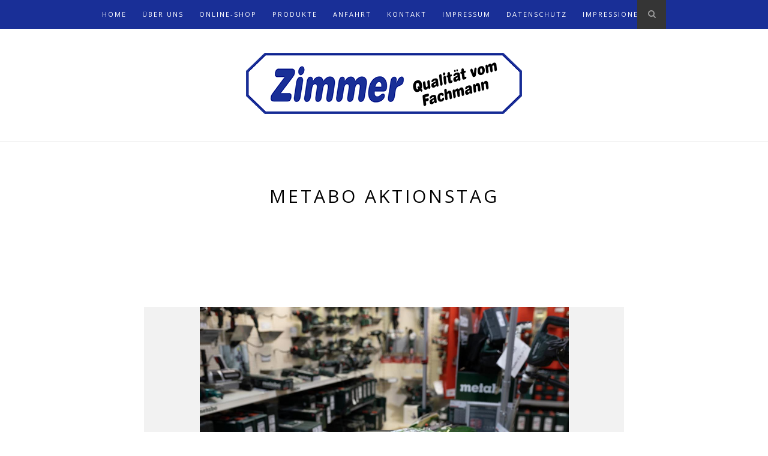

--- FILE ---
content_type: text/html; charset=UTF-8
request_url: https://zimmerundsoehne.de/metabo-aktionstag
body_size: 12373
content:
<!DOCTYPE html>
<html lang="de">
<head>

	<meta charset="UTF-8">
	<meta http-equiv="X-UA-Compatible" content="IE=edge">
	<meta name="viewport" content="width=device-width, initial-scale=1">

	<title>metabo Aktionstag &#8211; </title>

	<link rel="profile" href="https://gmpg.org/xfn/11" />
	
		<link rel="shortcut icon" href="https://zimmer-tools.de/wp-content/uploads/2016/11/cropped-zimmericon.jpg" />
	
	<link rel="alternate" type="application/rss+xml" title=" RSS Feed" href="https://zimmerundsoehne.de/feed" />
	<link rel="alternate" type="application/atom+xml" title=" Atom Feed" href="https://zimmerundsoehne.de/feed/atom" />
	<link rel="pingback" href="https://zimmerundsoehne.de/xmlrpc.php" />

	<link rel='dns-prefetch' href='//maxcdn.bootstrapcdn.com' />
<link rel='dns-prefetch' href='//fonts.googleapis.com' />
<link rel='dns-prefetch' href='//s.w.org' />
<link rel="alternate" type="application/rss+xml" title=" &raquo; Feed" href="https://zimmerundsoehne.de/feed" />
<link rel="alternate" type="application/rss+xml" title=" &raquo; Kommentar-Feed" href="https://zimmerundsoehne.de/comments/feed" />
		<script type="text/javascript">
			window._wpemojiSettings = {"baseUrl":"https:\/\/s.w.org\/images\/core\/emoji\/2\/72x72\/","ext":".png","svgUrl":"https:\/\/s.w.org\/images\/core\/emoji\/2\/svg\/","svgExt":".svg","source":{"concatemoji":"https:\/\/zimmerundsoehne.de\/wp-includes\/js\/wp-emoji-release.min.js?ver=4.6.30"}};
			!function(e,o,t){var a,n,r;function i(e){var t=o.createElement("script");t.src=e,t.type="text/javascript",o.getElementsByTagName("head")[0].appendChild(t)}for(r=Array("simple","flag","unicode8","diversity","unicode9"),t.supports={everything:!0,everythingExceptFlag:!0},n=0;n<r.length;n++)t.supports[r[n]]=function(e){var t,a,n=o.createElement("canvas"),r=n.getContext&&n.getContext("2d"),i=String.fromCharCode;if(!r||!r.fillText)return!1;switch(r.textBaseline="top",r.font="600 32px Arial",e){case"flag":return(r.fillText(i(55356,56806,55356,56826),0,0),n.toDataURL().length<3e3)?!1:(r.clearRect(0,0,n.width,n.height),r.fillText(i(55356,57331,65039,8205,55356,57096),0,0),a=n.toDataURL(),r.clearRect(0,0,n.width,n.height),r.fillText(i(55356,57331,55356,57096),0,0),a!==n.toDataURL());case"diversity":return r.fillText(i(55356,57221),0,0),a=(t=r.getImageData(16,16,1,1).data)[0]+","+t[1]+","+t[2]+","+t[3],r.fillText(i(55356,57221,55356,57343),0,0),a!=(t=r.getImageData(16,16,1,1).data)[0]+","+t[1]+","+t[2]+","+t[3];case"simple":return r.fillText(i(55357,56835),0,0),0!==r.getImageData(16,16,1,1).data[0];case"unicode8":return r.fillText(i(55356,57135),0,0),0!==r.getImageData(16,16,1,1).data[0];case"unicode9":return r.fillText(i(55358,56631),0,0),0!==r.getImageData(16,16,1,1).data[0]}return!1}(r[n]),t.supports.everything=t.supports.everything&&t.supports[r[n]],"flag"!==r[n]&&(t.supports.everythingExceptFlag=t.supports.everythingExceptFlag&&t.supports[r[n]]);t.supports.everythingExceptFlag=t.supports.everythingExceptFlag&&!t.supports.flag,t.DOMReady=!1,t.readyCallback=function(){t.DOMReady=!0},t.supports.everything||(a=function(){t.readyCallback()},o.addEventListener?(o.addEventListener("DOMContentLoaded",a,!1),e.addEventListener("load",a,!1)):(e.attachEvent("onload",a),o.attachEvent("onreadystatechange",function(){"complete"===o.readyState&&t.readyCallback()})),(a=t.source||{}).concatemoji?i(a.concatemoji):a.wpemoji&&a.twemoji&&(i(a.twemoji),i(a.wpemoji)))}(window,document,window._wpemojiSettings);
		</script>
		<style type="text/css">
img.wp-smiley,
img.emoji {
	display: inline !important;
	border: none !important;
	box-shadow: none !important;
	height: 1em !important;
	width: 1em !important;
	margin: 0 .07em !important;
	vertical-align: -0.1em !important;
	background: none !important;
	padding: 0 !important;
}
</style>
<link rel='stylesheet' id='twb-open-sans-css'  href='https://fonts.googleapis.com/css?family=Open+Sans%3A300%2C400%2C500%2C600%2C700%2C800&#038;display=swap&#038;ver=4.6.30' type='text/css' media='all' />
<link rel='stylesheet' id='twbbwg-global-css'  href='https://zimmerundsoehne.de/wp-content/plugins/photo-gallery/booster/assets/css/global.css?ver=1.0.0' type='text/css' media='all' />
<link rel='stylesheet' id='contact-form-7-css'  href='https://zimmerundsoehne.de/wp-content/plugins/contact-form-7/includes/css/styles.css?ver=4.5.1' type='text/css' media='all' />
<link rel='stylesheet' id='mappress-css'  href='https://zimmerundsoehne.de/wp-content/plugins/mappress-google-maps-for-wordpress/css/mappress.css?ver=2.43.10' type='text/css' media='all' />
<link rel='stylesheet' id='bwg_fonts-css'  href='https://zimmerundsoehne.de/wp-content/plugins/photo-gallery/css/bwg-fonts/fonts.css?ver=0.0.1' type='text/css' media='all' />
<link rel='stylesheet' id='sumoselect-css'  href='https://zimmerundsoehne.de/wp-content/plugins/photo-gallery/css/sumoselect.min.css?ver=3.4.6' type='text/css' media='all' />
<link rel='stylesheet' id='mCustomScrollbar-css'  href='https://zimmerundsoehne.de/wp-content/plugins/photo-gallery/css/jquery.mCustomScrollbar.min.css?ver=3.1.5' type='text/css' media='all' />
<link rel='stylesheet' id='bwg_googlefonts-css'  href='https://fonts.googleapis.com/css?family=Ubuntu&#038;subset=greek,latin,greek-ext,vietnamese,cyrillic-ext,latin-ext,cyrillic' type='text/css' media='all' />
<link rel='stylesheet' id='bwg_frontend-css'  href='https://zimmerundsoehne.de/wp-content/plugins/photo-gallery/css/styles.min.css?ver=1.8.14' type='text/css' media='all' />
<link rel='stylesheet' id='sp_style-css'  href='https://zimmerundsoehne.de/wp-content/themes/hemlock-child/style.css?ver=4.6.30' type='text/css' media='all' />
<link rel='stylesheet' id='sp_responsive-css'  href='https://zimmerundsoehne.de/wp-content/themes/hemlock/css/responsive.css?ver=4.6.30' type='text/css' media='all' />
<link rel='stylesheet' id='bxslider-css-css'  href='https://zimmerundsoehne.de/wp-content/themes/hemlock/css/jquery.bxslider.css?ver=4.6.30' type='text/css' media='all' />
<link rel='stylesheet' id='slicknav-css-css'  href='https://zimmerundsoehne.de/wp-content/themes/hemlock/css/slicknav.css?ver=4.6.30' type='text/css' media='all' />
<link rel='stylesheet' id='owl-css-css'  href='https://zimmerundsoehne.de/wp-content/themes/hemlock/css/owl.carousel.css?ver=4.6.30' type='text/css' media='all' />
<link rel='stylesheet' id='owl-theme-css-css'  href='https://zimmerundsoehne.de/wp-content/themes/hemlock/css/owl.theme.css?ver=4.6.30' type='text/css' media='all' />
<link rel='stylesheet' id='font-awesome-css'  href='//maxcdn.bootstrapcdn.com/font-awesome/4.2.0/css/font-awesome.min.css?ver=4.6.30' type='text/css' media='all' />
<link rel='stylesheet' id='default_headings_font-css'  href='https://fonts.googleapis.com/css?family=Open+Sans%3A300italic%2C400italic%2C700italic%2C400%2C700%2C300&#038;subset=latin%2Ccyrillic-ext&#038;ver=4.6.30' type='text/css' media='all' />
<link rel='stylesheet' id='default_body_font-css'  href='https://fonts.googleapis.com/css?family=Crimson+Text%3A400%2C700%2C400italic%2C700italic&#038;ver=4.6.30' type='text/css' media='all' />
<script>if (document.location.protocol != "https:") {document.location = document.URL.replace(/^http:/i, "https:");}</script><script type='text/javascript' src='https://zimmerundsoehne.de/wp-includes/js/jquery/jquery.js?ver=1.12.4'></script>
<script type='text/javascript' src='https://zimmerundsoehne.de/wp-includes/js/jquery/jquery-migrate.min.js?ver=1.4.1'></script>
<script type='text/javascript' src='https://zimmerundsoehne.de/wp-content/plugins/photo-gallery/booster/assets/js/circle-progress.js?ver=1.2.2'></script>
<script type='text/javascript'>
/* <![CDATA[ */
var twb = {"nonce":"f0413cb9b4","ajax_url":"https:\/\/zimmerundsoehne.de\/wp-admin\/admin-ajax.php","plugin_url":"https:\/\/zimmerundsoehne.de\/wp-content\/plugins\/photo-gallery\/booster","href":"https:\/\/zimmerundsoehne.de\/wp-admin\/admin.php?page=twbbwg_photo-gallery"};
var twb = {"nonce":"f0413cb9b4","ajax_url":"https:\/\/zimmerundsoehne.de\/wp-admin\/admin-ajax.php","plugin_url":"https:\/\/zimmerundsoehne.de\/wp-content\/plugins\/photo-gallery\/booster","href":"https:\/\/zimmerundsoehne.de\/wp-admin\/admin.php?page=twbbwg_photo-gallery"};
/* ]]> */
</script>
<script type='text/javascript' src='https://zimmerundsoehne.de/wp-content/plugins/photo-gallery/booster/assets/js/global.js?ver=1.0.0'></script>
<script type='text/javascript' src='https://zimmerundsoehne.de/wp-content/plugins/photo-gallery/js/jquery.sumoselect.min.js?ver=3.4.6'></script>
<script type='text/javascript' src='https://zimmerundsoehne.de/wp-content/plugins/photo-gallery/js/tocca.min.js?ver=2.0.9'></script>
<script type='text/javascript' src='https://zimmerundsoehne.de/wp-content/plugins/photo-gallery/js/jquery.mCustomScrollbar.concat.min.js?ver=3.1.5'></script>
<script type='text/javascript' src='https://zimmerundsoehne.de/wp-content/plugins/photo-gallery/js/jquery.fullscreen.min.js?ver=0.6.0'></script>
<script type='text/javascript'>
/* <![CDATA[ */
var bwg_objectsL10n = {"bwg_field_required":"Feld ist erforderlich.","bwg_mail_validation":"Dies ist keine g\u00fcltige E-Mail-Adresse.","bwg_search_result":"Es gibt keine Bilder, die deiner Suche entsprechen.","bwg_select_tag":"Select Tag","bwg_order_by":"Order By","bwg_search":"Suchen","bwg_show_ecommerce":"Show Ecommerce","bwg_hide_ecommerce":"Hide Ecommerce","bwg_show_comments":"Kommentare anzeigen","bwg_hide_comments":"Kommentare ausblenden ","bwg_restore":"Wiederherstellen","bwg_maximize":"Maximieren","bwg_fullscreen":"Vollbild","bwg_exit_fullscreen":"Vollbild verlassen","bwg_search_tag":"SEARCH...","bwg_tag_no_match":"No tags found","bwg_all_tags_selected":"All tags selected","bwg_tags_selected":"tags selected","play":"Abspielen","pause":"Pause","is_pro":"","bwg_play":"Abspielen","bwg_pause":"Pause","bwg_hide_info":"Info ausblenden","bwg_show_info":"Info anzeigen","bwg_hide_rating":"Hide rating","bwg_show_rating":"Show rating","ok":"Ok","cancel":"Cancel","select_all":"Select all","lazy_load":"0","lazy_loader":"https:\/\/zimmerundsoehne.de\/wp-content\/plugins\/photo-gallery\/images\/ajax_loader.png","front_ajax":"0","bwg_tag_see_all":"see all tags","bwg_tag_see_less":"see less tags"};
/* ]]> */
</script>
<script type='text/javascript' src='https://zimmerundsoehne.de/wp-content/plugins/photo-gallery/js/scripts.min.js?ver=1.8.14'></script>
<link rel='https://api.w.org/' href='https://zimmerundsoehne.de/wp-json/' />
<link rel="EditURI" type="application/rsd+xml" title="RSD" href="https://zimmerundsoehne.de/xmlrpc.php?rsd" />
<link rel="wlwmanifest" type="application/wlwmanifest+xml" href="https://zimmerundsoehne.de/wp-includes/wlwmanifest.xml" /> 
<meta name="generator" content="WordPress 4.6.30" />
<link rel="canonical" href="https://zimmerundsoehne.de/metabo-aktionstag" />
<link rel='shortlink' href='https://zimmerundsoehne.de/?p=258' />
<link rel="alternate" type="application/json+oembed" href="https://zimmerundsoehne.de/wp-json/oembed/1.0/embed?url=https%3A%2F%2Fzimmerundsoehne.de%2Fmetabo-aktionstag" />
<link rel="alternate" type="text/xml+oembed" href="https://zimmerundsoehne.de/wp-json/oembed/1.0/embed?url=https%3A%2F%2Fzimmerundsoehne.de%2Fmetabo-aktionstag&#038;format=xml" />
<script type='text/javascript'>mapp = {data : []};</script>
    <style type="text/css">
	
		#logo { padding:px 0; }
		
		#navigation, .slicknav_menu { background:#192f97; }
		#navigation .menu li a, .slicknav_nav a { color:; }
		#navigation .menu li a:hover {  color:; }
		.slicknav_nav a:hover { color:; background:none; }
		
		#navigation .menu .sub-menu, #navigation .menu .children { background: ; }
		#navigation ul.menu ul a, #navigation .menu ul ul a { border-color: ; color:; }
		#navigation ul.menu ul a:hover, #navigation .menu ul ul a:hover { color: ; background:; }
		
		#top-social a i { color:#192f97; }
		#top-social a:hover i { color: }
		
		#top-search a { background: }
		#top-search a { color: }
		#top-search a:hover { background:; }
		#top-search a:hover { color:; }
		
		.widget-title { background:; color:; }
		#sidebar .widget-title { background:; color:; }
										
		#footer-social  { background:; }
		
		#footer-logo { background:; }
		#footer-logo p { color:; }
		
		#footer-copyright { background:; }
		#footer-copyright p { color:; }
		
		a, #footer-logo p i { color:#35cec1; }
		.post-entry blockquote p { border-left:3px solid #35cec1; }
		
		.post-header h1 a, .post-header h2 a, .post-header h1 { color: }
		
		.share-box { background:; border-color:; }
		.share-box i { color:#192f97; }
		.share-box:hover { background:; border-color:; }
		.share-box:hover > i { color:#192f97; }
		
				
				
    </style>
    <link rel="icon" href="https://zimmerundsoehne.de/wp-content/uploads/2016/11/cropped-zimmericon-32x32.jpg" sizes="32x32" />
<link rel="icon" href="https://zimmerundsoehne.de/wp-content/uploads/2016/11/cropped-zimmericon-192x192.jpg" sizes="192x192" />
<link rel="apple-touch-icon-precomposed" href="https://zimmerundsoehne.de/wp-content/uploads/2016/11/cropped-zimmericon-180x180.jpg" />
<meta name="msapplication-TileImage" content="https://zimmerundsoehne.de/wp-content/uploads/2016/11/cropped-zimmericon-270x270.jpg" />
	
</head>

<body data-rsssl=1 class="page page-id-258 page-template-default">
	
	<nav id="navigation">
	
		<div class="container">
			
			<div id="navigation-wrapper">
			<ul id="menu-menuleiste" class="menu"><li id="menu-item-69" class="menu-item menu-item-type-custom menu-item-object-custom menu-item-69"><a href="https://www.zimmerundsoehne.de">Home</a></li>
<li id="menu-item-43" class="menu-item menu-item-type-post_type menu-item-object-page menu-item-has-children menu-item-43"><a href="https://zimmerundsoehne.de/ueber-uns">Über uns</a>
<ul class="sub-menu">
	<li id="menu-item-75" class="menu-item menu-item-type-post_type menu-item-object-page menu-item-75"><a href="https://zimmerundsoehne.de/das-team">Das Team</a></li>
</ul>
</li>
<li id="menu-item-39" class="menu-item menu-item-type-post_type menu-item-object-page menu-item-39"><a href="https://zimmerundsoehne.de/online-shop">Online-Shop</a></li>
<li id="menu-item-42" class="menu-item menu-item-type-post_type menu-item-object-page menu-item-42"><a href="https://zimmerundsoehne.de/produkte">Produkte</a></li>
<li id="menu-item-41" class="menu-item menu-item-type-post_type menu-item-object-page menu-item-41"><a href="https://zimmerundsoehne.de/anfahrt">Anfahrt</a></li>
<li id="menu-item-40" class="menu-item menu-item-type-post_type menu-item-object-page menu-item-has-children menu-item-40"><a href="https://zimmerundsoehne.de/kontakt">Kontakt</a>
<ul class="sub-menu">
	<li id="menu-item-63" class="menu-item menu-item-type-post_type menu-item-object-page menu-item-63"><a href="https://zimmerundsoehne.de/facebook">Facebook</a></li>
</ul>
</li>
<li id="menu-item-38" class="menu-item menu-item-type-post_type menu-item-object-page menu-item-38"><a href="https://zimmerundsoehne.de/impressum">Impressum</a></li>
<li id="menu-item-218" class="menu-item menu-item-type-post_type menu-item-object-page menu-item-218"><a href="https://zimmerundsoehne.de/datenschutz">Datenschutz</a></li>
<li id="menu-item-274" class="menu-item menu-item-type-post_type menu-item-object-page current-menu-ancestor current-menu-parent current_page_parent current_page_ancestor menu-item-has-children menu-item-274"><a href="https://zimmerundsoehne.de/impressionen">Impressionen</a>
<ul class="sub-menu">
	<li id="menu-item-261" class="menu-item menu-item-type-post_type menu-item-object-page current-menu-item page_item page-item-258 current_page_item menu-item-261"><a href="https://zimmerundsoehne.de/metabo-aktionstag">metabo Aktionstag</a></li>
	<li id="menu-item-265" class="menu-item menu-item-type-post_type menu-item-object-page menu-item-265"><a href="https://zimmerundsoehne.de/festool-aktionstag">FESTOOL Aktionstag</a></li>
</ul>
</li>
</ul>			</div>
				
			<div class="menu-mobile"></div>
			
						<div id="top-search">
					<a href="#"><i class="fa fa-search"></i></a>
			</div>
			<div class="show-search">
				<form role="search" method="get" id="searchform" action="https://zimmerundsoehne.de/">
    <div>
		<input type="text" placeholder="Search and hit enter..." name="s" id="s" />
	 </div>
</form>			</div>
						
						
		</div>
		
	</nav>
	
	<header id="header">
		
		<div class="container">
			
			<div id="logo">
				
									
											<h2><a href="https://zimmerundsoehne.de"><img src="https://zimmerundsoehne.de/wp-content/uploads/2021/08/Zimmer-Logo01-1.png" alt="" /></a></h2>
										
								
			</div>
			
		</div>
	
	</header>	
	<div class="container">
	
								
		<article id="post-258" class="post-258 page type-page status-publish hentry">
		
	<div class="post-header">
		
		<h1>metabo Aktionstag</h1>
		
	</div>
	
		
	<div class="post-entry">
	
		<p>&nbsp;</p>
<p>&nbsp;</p>
<p>&nbsp;</p>
<style id="bwg-style-0">  #bwg_container1_0 {    display: table;	/*visibility: hidden;*/  }  #bwg_container1_0 * {	  -moz-user-select: none;	  -khtml-user-select: none;	  -webkit-user-select: none;	  -ms-user-select: none;	  user-select: none;  }  #bwg_container1_0 #bwg_container2_0 .bwg_slideshow_image_wrap_0 {	  background-color: #F2F2F2;	  width: 800px;	  height: 500px;  }  #bwg_container1_0 #bwg_container2_0 .bwg_slideshow_image_0 {	  max-width: 800px;	  max-height: 410px;  }  #bwg_container1_0 #bwg_container2_0 .bwg_slideshow_embed_0 {    width: 800px;    height: 410px;  }  #bwg_container1_0 #bwg_container2_0 #bwg_slideshow_play_pause_0 {	  background: transparent url("https://zimmerundsoehne.de/wp-content/plugins/photo-gallery/images/blank.gif") repeat scroll 0 0;  }  #bwg_container1_0 #bwg_container2_0 #bwg_slideshow_play_pause-ico_0 {    color: #D6D6D6;    font-size: 35px;  }  #bwg_container1_0 #bwg_container2_0 #bwg_slideshow_play_pause-ico_0:hover {	  color: #BABABA;  }  #bwg_container1_0 #bwg_container2_0 #spider_slideshow_left_0,  #bwg_container1_0 #bwg_container2_0 #spider_slideshow_right_0 {	  background: transparent url("https://zimmerundsoehne.de/wp-content/plugins/photo-gallery/images/blank.gif") repeat scroll 0 0;  }  #bwg_container1_0 #bwg_container2_0 #spider_slideshow_left-ico_0,  #bwg_container1_0 #bwg_container2_0 #spider_slideshow_right-ico_0 {	  background-color: #FFFFFF;	  border-radius: 20px;	  border: 0px none #FFFFFF;	  box-shadow: ;	  color: #D6D6D6;	  height: 37px;	  font-size: 12px;	  width: 37px;	  opacity: 1.00;  }  #bwg_container1_0 #bwg_container2_0 #spider_slideshow_left-ico_0:hover,  #bwg_container1_0 #bwg_container2_0 #spider_slideshow_right-ico_0:hover {	  color: #BABABA;  }      #spider_slideshow_left-ico_0{      left: -9999px;    }    #spider_slideshow_right-ico_0{      left: -9999px;    }      #bwg_container1_0 #bwg_container2_0 .bwg_slideshow_image_container_0 {	  bottom: 90px;	  width: 800px;	  height: 500px;	}	#bwg_container1_0 #bwg_container2_0 .bwg_slideshow_filmstrip_container_0 {	  display: table;	  height: 90px;	  width: 800px;	  bottom: 0;  }  /* Filmstrip dimension */  #bwg_container1_0 #bwg_container2_0 .bwg_slideshow_filmstrip_0 {	  left: 20px;	  width: 760px;	  /*z-index: 10106;*/  }  #bwg_container1_0 #bwg_container2_0 .bwg_slideshow_filmstrip_thumbnails_0 {    left: 0px;    width: 6031px;    height: 90px;  }  #bwg_container1_0 #bwg_container2_0 .bwg_slideshow_filmstrip_thumbnail_0 {    width: 161px;    height: 90px;    margin: 0px 2px 0 0 ;    border: 0px none #000000;    border-radius: 0;  }  #bwg_container1_0 #bwg_container2_0 .bwg_slideshow_thumb_active_0 {	  border: 0px solid #FFFFFF;  }  #bwg_container1_0 #bwg_container2_0 .bwg_slideshow_thumb_deactive_0 {    opacity: 1.00;  }  #bwg_container1_0 #bwg_container2_0 .bwg_slideshow_filmstrip_left_0,  #bwg_container1_0 #bwg_container2_0 .bwg_slideshow_filmstrip_left_disabled_0 {	  background-color: #F2F2F2;	  display: table-cell;	  width: 20px;	  left: 0;	  	    }  #bwg_container1_0 #bwg_container2_0 .bwg_slideshow_filmstrip_right_0,  #bwg_container1_0 #bwg_container2_0 .bwg_slideshow_filmstrip_right_disabled_0 {	  background-color: #F2F2F2;    display: table-cell;    right: 0;	  width: 20px;	  	    }  #bwg_container1_0 #bwg_container2_0 .bwg_slideshow_filmstrip_left_0 i,  #bwg_container1_0 #bwg_container2_0 .bwg_slideshow_filmstrip_right_0 i,  #bwg_container1_0 #bwg_container2_0 .bwg_slideshow_filmstrip_left_disabled_0 i,  #bwg_container1_0 #bwg_container2_0 .bwg_slideshow_filmstrip_right_disabled_0 i {	  color: #BABABA;	  font-size: 20px;  }  #bwg_container1_0 #bwg_container2_0 .bwg_slideshow_filmstrip_left_0 {    display: none;  }  #bwg_container1_0 #bwg_container2_0 .bwg_slideshow_filmstrip_left_disabled_0,  #bwg_container1_0 #bwg_container2_0 .bwg_slideshow_filmstrip_right_disabled_0 {    display: none;    opacity: 0.3;  }  #bwg_container1_0 #bwg_container2_0 .bwg_slideshow_filmstrip_left_disabled_0 {    display: table-cell;  }  #bwg_container1_0 #bwg_container2_0 .bwg_slideshow_watermark_spun_0 {	  text-align: left;	  vertical-align: bottom;  }  #bwg_container1_0 #bwg_container2_0 .bwg_slideshow_title_spun_0 {	  text-align: right;	  vertical-align: top;  }  #bwg_container1_0 #bwg_container2_0 .bwg_slideshow_description_spun_0 {	  text-align: right;	  vertical-align: bottom;  }  #bwg_container1_0 #bwg_container2_0 .bwg_slideshow_watermark_image_0 {	  max-height: 90px;	  max-width: 90px;	  opacity: 0.30;  }  #bwg_container1_0 #bwg_container2_0 .bwg_slideshow_watermark_text_0,  #bwg_container1_0 #bwg_container2_0 .bwg_slideshow_watermark_text_0:hover {	  text-decoration: none;	  margin: 4px;	  position: relative;	  z-index: 15;  }  #bwg_container1_0 #bwg_container2_0 .bwg_slideshow_title_text_0 {	  font-size: 16px;	  font-family: Ubuntu;	  color: #FFFFFF !important;	  opacity: 0.70;    border-radius: 5px;	  background-color: #000000;	  padding: 0 0 0 0;	  		margin: 5px;	  	    }  #bwg_container1_0 #bwg_container2_0 .bwg_slideshow_description_text_0 {	  font-size: 14px;	  font-family: Ubuntu;	  color: #FFFFFF !important;	  opacity: 0.70;    border-radius: 0;	  background-color: #000000;	  padding: 5px 10px 5px 10px;	    }  #bwg_container1_0 #bwg_container2_0 .bwg_slideshow_description_text_0 * {	text-decoration: none;	color: #FFFFFF !important;  }  #bwg_container1_0 #bwg_container2_0 .bwg_slideshow_dots_0 {	  width: 12px;	  height: 12px;	  border-radius: 5px;	  background: #F2D22E;	  margin: 3px;  }  #bwg_container1_0 #bwg_container2_0 .bwg_slideshow_dots_container_0 {	  width: 800px;	  bottom: 0;  }  #bwg_container1_0 #bwg_container2_0 .bwg_slideshow_dots_thumbnails_0 {	  height: 18px;	  width: 666px;  }  #bwg_container1_0 #bwg_container2_0 .bwg_slideshow_dots_active_0 {	  background: #FFFFFF;	  border: 1px solid #000000;  }  </style>    <div id="bwg_container1_0"         class="bwg_container bwg_thumbnail bwg_slideshow "         data-right-click-protection="0"         data-bwg="0"         data-scroll="0"         data-gallery-type="slideshow"         data-gallery-view-type="slideshow"         data-current-url="/metabo-aktionstag"         data-lightbox-url="https://zimmerundsoehne.de/wp-admin/admin-ajax.php?action=GalleryBox&#038;current_view=0&#038;gallery_id=1&#038;tag=0&#038;theme_id=1&#038;shortcode_id=2&#038;sort_by=order&#038;order_by=asc&#038;current_url=%2Fmetabo-aktionstag"         data-gallery-id="1"         data-popup-width="800"         data-popup-height="500"         data-is-album="gallery"         data-buttons-position="bottom">      <div id="bwg_container2_0">             <div id="ajax_loading_0" class="bwg_loading_div_1">      <div class="bwg_loading_div_2">        <div class="bwg_loading_div_3">          <div id="loading_div_0" class="bwg_spider_ajax_loading">          </div>        </div>      </div>    </div>            <form id="gal_front_form_0"              class="bwg-hidden"              method="post"              action="#"              data-current="0"              data-shortcode-id="2"              data-gallery-type="slideshow"              data-gallery-id="1"              data-tag="0"              data-album-id="0"              data-theme-id="1"              data-ajax-url="https://zimmerundsoehne.de/wp-admin/admin-ajax.php?action=bwg_frontend_data">          <div id="bwg_container3_0" class="bwg-background bwg-background-0">              <div class="bwg_slideshow_image_wrap_0 bwg-slideshow-images-wrapper bwg-container"       data-bwg="0"       data-lightbox-url="https://zimmerundsoehne.de/wp-admin/admin-ajax.php?action=GalleryBox&#038;current_view=0&#038;gallery_id=1&#038;tag=0&#038;theme_id=1&#038;shortcode_id=2&#038;sort_by=order&#038;order_by=asc&#038;current_url=%2Fmetabo-aktionstag">          <div class="bwg_slideshow_filmstrip_container_0">        <div class="bwg_slideshow_filmstrip_left_0">          <i class="bwg-icon-angle-left"></i>        </div>        <div class="bwg_slideshow_filmstrip_left_disabled_0">          <i class="bwg-icon-angle-left"></i>        </div>        <div class="bwg_slideshow_filmstrip_0 bwg_slideshow_filmstrip">          <div class="bwg_slideshow_filmstrip_thumbnails_0">                          <div id="bwg_filmstrip_thumbnail_0_0"                class="bwg_slideshow_filmstrip_thumbnail_0 bwg_slideshow_thumb_active_0"                data-style="width:161px; height:90px;">                <img class="bwg_filmstrip_thumbnail_img bwg_slideshow_filmstrip_thumbnail_img_0"                  style="width:161px; height:107.226px; margin-left: 0px; margin-top: -8.613px;"                  data-style="width:161px; height:107.226px; margin-left: 0px; margin-top: -8.613px;"                  src="https://zimmerundsoehne.de/wp-content/uploads/photo-gallery/imported_from_media_libray/thumb/37A0966.jpg?bwg=1683618793"                  data-src="https://zimmerundsoehne.de/wp-content/uploads/photo-gallery/imported_from_media_libray/thumb/37A0966.jpg?bwg=1683618793"                  onclick="bwg_change_image(parseInt(jQuery('#bwg_current_image_key_0').val()), '0', '', '', '0')"                  image_id="1"                  image_key="0"                  alt=""                  title="" />              </div>                            <div id="bwg_filmstrip_thumbnail_1_0"                class="bwg_slideshow_filmstrip_thumbnail_0 bwg_slideshow_thumb_deactive_0"                data-style="width:161px; height:90px;">                <img class="bwg_filmstrip_thumbnail_img bwg_slideshow_filmstrip_thumbnail_img_0"                  style="width:161px; height:107.226px; margin-left: 0px; margin-top: -8.613px;"                  data-style="width:161px; height:107.226px; margin-left: 0px; margin-top: -8.613px;"                  src="https://zimmerundsoehne.de/wp-content/uploads/photo-gallery/imported_from_media_libray/thumb/37A0965.jpg?bwg=1683618793"                  data-src="https://zimmerundsoehne.de/wp-content/uploads/photo-gallery/imported_from_media_libray/thumb/37A0965.jpg?bwg=1683618793"                  onclick="bwg_change_image(parseInt(jQuery('#bwg_current_image_key_0').val()), '1', '', '', '0')"                  image_id="2"                  image_key="1"                  alt=""                  title="" />              </div>                            <div id="bwg_filmstrip_thumbnail_2_0"                class="bwg_slideshow_filmstrip_thumbnail_0 bwg_slideshow_thumb_deactive_0"                data-style="width:161px; height:90px;">                <img class="bwg_filmstrip_thumbnail_img bwg_slideshow_filmstrip_thumbnail_img_0"                  style="width:161px; height:107.226px; margin-left: 0px; margin-top: -8.613px;"                  data-style="width:161px; height:107.226px; margin-left: 0px; margin-top: -8.613px;"                  src="https://zimmerundsoehne.de/wp-content/uploads/photo-gallery/imported_from_media_libray/thumb/37A0969.jpg?bwg=1683618793"                  data-src="https://zimmerundsoehne.de/wp-content/uploads/photo-gallery/imported_from_media_libray/thumb/37A0969.jpg?bwg=1683618793"                  onclick="bwg_change_image(parseInt(jQuery('#bwg_current_image_key_0').val()), '2', '', '', '0')"                  image_id="3"                  image_key="2"                  alt=""                  title="" />              </div>                            <div id="bwg_filmstrip_thumbnail_3_0"                class="bwg_slideshow_filmstrip_thumbnail_0 bwg_slideshow_thumb_deactive_0"                data-style="width:161px; height:90px;">                <img class="bwg_filmstrip_thumbnail_img bwg_slideshow_filmstrip_thumbnail_img_0"                  style="width:161px; height:107.226px; margin-left: 0px; margin-top: -8.613px;"                  data-style="width:161px; height:107.226px; margin-left: 0px; margin-top: -8.613px;"                  src="https://zimmerundsoehne.de/wp-content/uploads/photo-gallery/imported_from_media_libray/thumb/37A0970.jpg?bwg=1683618793"                  data-src="https://zimmerundsoehne.de/wp-content/uploads/photo-gallery/imported_from_media_libray/thumb/37A0970.jpg?bwg=1683618793"                  onclick="bwg_change_image(parseInt(jQuery('#bwg_current_image_key_0').val()), '3', '', '', '0')"                  image_id="4"                  image_key="3"                  alt=""                  title="" />              </div>                            <div id="bwg_filmstrip_thumbnail_4_0"                class="bwg_slideshow_filmstrip_thumbnail_0 bwg_slideshow_thumb_deactive_0"                data-style="width:161px; height:90px;">                <img class="bwg_filmstrip_thumbnail_img bwg_slideshow_filmstrip_thumbnail_img_0"                  style="width:161px; height:107.226px; margin-left: 0px; margin-top: -8.613px;"                  data-style="width:161px; height:107.226px; margin-left: 0px; margin-top: -8.613px;"                  src="https://zimmerundsoehne.de/wp-content/uploads/photo-gallery/imported_from_media_libray/thumb/37A0971.jpg?bwg=1683618793"                  data-src="https://zimmerundsoehne.de/wp-content/uploads/photo-gallery/imported_from_media_libray/thumb/37A0971.jpg?bwg=1683618793"                  onclick="bwg_change_image(parseInt(jQuery('#bwg_current_image_key_0').val()), '4', '', '', '0')"                  image_id="5"                  image_key="4"                  alt=""                  title="" />              </div>                            <div id="bwg_filmstrip_thumbnail_5_0"                class="bwg_slideshow_filmstrip_thumbnail_0 bwg_slideshow_thumb_deactive_0"                data-style="width:161px; height:90px;">                <img class="bwg_filmstrip_thumbnail_img bwg_slideshow_filmstrip_thumbnail_img_0"                  style="width:161px; height:241.74174174174px; margin-left: 0px; margin-top: -75.870870870871px;"                  data-style="width:161px; height:241.74174174174px; margin-left: 0px; margin-top: -75.870870870871px;"                  src="https://zimmerundsoehne.de/wp-content/uploads/photo-gallery/imported_from_media_libray/thumb/37A0972.jpg?bwg=1683618793"                  data-src="https://zimmerundsoehne.de/wp-content/uploads/photo-gallery/imported_from_media_libray/thumb/37A0972.jpg?bwg=1683618793"                  onclick="bwg_change_image(parseInt(jQuery('#bwg_current_image_key_0').val()), '5', '', '', '0')"                  image_id="6"                  image_key="5"                  alt=""                  title="" />              </div>                            <div id="bwg_filmstrip_thumbnail_6_0"                class="bwg_slideshow_filmstrip_thumbnail_0 bwg_slideshow_thumb_deactive_0"                data-style="width:161px; height:90px;">                <img class="bwg_filmstrip_thumbnail_img bwg_slideshow_filmstrip_thumbnail_img_0"                  style="width:161px; height:107.226px; margin-left: 0px; margin-top: -8.613px;"                  data-style="width:161px; height:107.226px; margin-left: 0px; margin-top: -8.613px;"                  src="https://zimmerundsoehne.de/wp-content/uploads/photo-gallery/imported_from_media_libray/thumb/37A0973.jpg?bwg=1683618793"                  data-src="https://zimmerundsoehne.de/wp-content/uploads/photo-gallery/imported_from_media_libray/thumb/37A0973.jpg?bwg=1683618793"                  onclick="bwg_change_image(parseInt(jQuery('#bwg_current_image_key_0').val()), '6', '', '', '0')"                  image_id="7"                  image_key="6"                  alt=""                  title="" />              </div>                            <div id="bwg_filmstrip_thumbnail_7_0"                class="bwg_slideshow_filmstrip_thumbnail_0 bwg_slideshow_thumb_deactive_0"                data-style="width:161px; height:90px;">                <img class="bwg_filmstrip_thumbnail_img bwg_slideshow_filmstrip_thumbnail_img_0"                  style="width:161px; height:241.74174174174px; margin-left: 0px; margin-top: -75.870870870871px;"                  data-style="width:161px; height:241.74174174174px; margin-left: 0px; margin-top: -75.870870870871px;"                  src="https://zimmerundsoehne.de/wp-content/uploads/photo-gallery/imported_from_media_libray/thumb/37A0975.jpg?bwg=1683618793"                  data-src="https://zimmerundsoehne.de/wp-content/uploads/photo-gallery/imported_from_media_libray/thumb/37A0975.jpg?bwg=1683618793"                  onclick="bwg_change_image(parseInt(jQuery('#bwg_current_image_key_0').val()), '7', '', '', '0')"                  image_id="8"                  image_key="7"                  alt=""                  title="" />              </div>                            <div id="bwg_filmstrip_thumbnail_8_0"                class="bwg_slideshow_filmstrip_thumbnail_0 bwg_slideshow_thumb_deactive_0"                data-style="width:161px; height:90px;">                <img class="bwg_filmstrip_thumbnail_img bwg_slideshow_filmstrip_thumbnail_img_0"                  style="width:161px; height:241.74174174174px; margin-left: 0px; margin-top: -75.870870870871px;"                  data-style="width:161px; height:241.74174174174px; margin-left: 0px; margin-top: -75.870870870871px;"                  src="https://zimmerundsoehne.de/wp-content/uploads/photo-gallery/imported_from_media_libray/thumb/37A0976.jpg?bwg=1683618793"                  data-src="https://zimmerundsoehne.de/wp-content/uploads/photo-gallery/imported_from_media_libray/thumb/37A0976.jpg?bwg=1683618793"                  onclick="bwg_change_image(parseInt(jQuery('#bwg_current_image_key_0').val()), '8', '', '', '0')"                  image_id="9"                  image_key="8"                  alt=""                  title="" />              </div>                            <div id="bwg_filmstrip_thumbnail_9_0"                class="bwg_slideshow_filmstrip_thumbnail_0 bwg_slideshow_thumb_deactive_0"                data-style="width:161px; height:90px;">                <img class="bwg_filmstrip_thumbnail_img bwg_slideshow_filmstrip_thumbnail_img_0"                  style="width:161px; height:241.74174174174px; margin-left: 0px; margin-top: -75.870870870871px;"                  data-style="width:161px; height:241.74174174174px; margin-left: 0px; margin-top: -75.870870870871px;"                  src="https://zimmerundsoehne.de/wp-content/uploads/photo-gallery/imported_from_media_libray/thumb/37A0977.jpg?bwg=1683618793"                  data-src="https://zimmerundsoehne.de/wp-content/uploads/photo-gallery/imported_from_media_libray/thumb/37A0977.jpg?bwg=1683618793"                  onclick="bwg_change_image(parseInt(jQuery('#bwg_current_image_key_0').val()), '9', '', '', '0')"                  image_id="10"                  image_key="9"                  alt=""                  title="" />              </div>                            <div id="bwg_filmstrip_thumbnail_10_0"                class="bwg_slideshow_filmstrip_thumbnail_0 bwg_slideshow_thumb_deactive_0"                data-style="width:161px; height:90px;">                <img class="bwg_filmstrip_thumbnail_img bwg_slideshow_filmstrip_thumbnail_img_0"                  style="width:161px; height:107.226px; margin-left: 0px; margin-top: -8.613px;"                  data-style="width:161px; height:107.226px; margin-left: 0px; margin-top: -8.613px;"                  src="https://zimmerundsoehne.de/wp-content/uploads/photo-gallery/imported_from_media_libray/thumb/37A0978.jpg?bwg=1683618793"                  data-src="https://zimmerundsoehne.de/wp-content/uploads/photo-gallery/imported_from_media_libray/thumb/37A0978.jpg?bwg=1683618793"                  onclick="bwg_change_image(parseInt(jQuery('#bwg_current_image_key_0').val()), '10', '', '', '0')"                  image_id="11"                  image_key="10"                  alt=""                  title="" />              </div>                            <div id="bwg_filmstrip_thumbnail_11_0"                class="bwg_slideshow_filmstrip_thumbnail_0 bwg_slideshow_thumb_deactive_0"                data-style="width:161px; height:90px;">                <img class="bwg_filmstrip_thumbnail_img bwg_slideshow_filmstrip_thumbnail_img_0"                  style="width:161px; height:107.226px; margin-left: 0px; margin-top: -8.613px;"                  data-style="width:161px; height:107.226px; margin-left: 0px; margin-top: -8.613px;"                  src="https://zimmerundsoehne.de/wp-content/uploads/photo-gallery/imported_from_media_libray/thumb/37A0979.jpg?bwg=1683618793"                  data-src="https://zimmerundsoehne.de/wp-content/uploads/photo-gallery/imported_from_media_libray/thumb/37A0979.jpg?bwg=1683618793"                  onclick="bwg_change_image(parseInt(jQuery('#bwg_current_image_key_0').val()), '11', '', '', '0')"                  image_id="12"                  image_key="11"                  alt=""                  title="" />              </div>                            <div id="bwg_filmstrip_thumbnail_12_0"                class="bwg_slideshow_filmstrip_thumbnail_0 bwg_slideshow_thumb_deactive_0"                data-style="width:161px; height:90px;">                <img class="bwg_filmstrip_thumbnail_img bwg_slideshow_filmstrip_thumbnail_img_0"                  style="width:161px; height:107.226px; margin-left: 0px; margin-top: -8.613px;"                  data-style="width:161px; height:107.226px; margin-left: 0px; margin-top: -8.613px;"                  src="https://zimmerundsoehne.de/wp-content/uploads/photo-gallery/imported_from_media_libray/thumb/37A0982.jpg?bwg=1683618793"                  data-src="https://zimmerundsoehne.de/wp-content/uploads/photo-gallery/imported_from_media_libray/thumb/37A0982.jpg?bwg=1683618793"                  onclick="bwg_change_image(parseInt(jQuery('#bwg_current_image_key_0').val()), '12', '', '', '0')"                  image_id="13"                  image_key="12"                  alt=""                  title="" />              </div>                            <div id="bwg_filmstrip_thumbnail_13_0"                class="bwg_slideshow_filmstrip_thumbnail_0 bwg_slideshow_thumb_deactive_0"                data-style="width:161px; height:90px;">                <img class="bwg_filmstrip_thumbnail_img bwg_slideshow_filmstrip_thumbnail_img_0"                  style="width:161px; height:241.74174174174px; margin-left: 0px; margin-top: -75.870870870871px;"                  data-style="width:161px; height:241.74174174174px; margin-left: 0px; margin-top: -75.870870870871px;"                  src="https://zimmerundsoehne.de/wp-content/uploads/photo-gallery/imported_from_media_libray/thumb/37A0985.jpg?bwg=1683618793"                  data-src="https://zimmerundsoehne.de/wp-content/uploads/photo-gallery/imported_from_media_libray/thumb/37A0985.jpg?bwg=1683618793"                  onclick="bwg_change_image(parseInt(jQuery('#bwg_current_image_key_0').val()), '13', '', '', '0')"                  image_id="14"                  image_key="13"                  alt=""                  title="" />              </div>                            <div id="bwg_filmstrip_thumbnail_14_0"                class="bwg_slideshow_filmstrip_thumbnail_0 bwg_slideshow_thumb_deactive_0"                data-style="width:161px; height:90px;">                <img class="bwg_filmstrip_thumbnail_img bwg_slideshow_filmstrip_thumbnail_img_0"                  style="width:161px; height:107.226px; margin-left: 0px; margin-top: -8.613px;"                  data-style="width:161px; height:107.226px; margin-left: 0px; margin-top: -8.613px;"                  src="https://zimmerundsoehne.de/wp-content/uploads/photo-gallery/imported_from_media_libray/thumb/37A0990.jpg?bwg=1683618793"                  data-src="https://zimmerundsoehne.de/wp-content/uploads/photo-gallery/imported_from_media_libray/thumb/37A0990.jpg?bwg=1683618793"                  onclick="bwg_change_image(parseInt(jQuery('#bwg_current_image_key_0').val()), '14', '', '', '0')"                  image_id="15"                  image_key="14"                  alt=""                  title="" />              </div>                            <div id="bwg_filmstrip_thumbnail_15_0"                class="bwg_slideshow_filmstrip_thumbnail_0 bwg_slideshow_thumb_deactive_0"                data-style="width:161px; height:90px;">                <img class="bwg_filmstrip_thumbnail_img bwg_slideshow_filmstrip_thumbnail_img_0"                  style="width:161px; height:241.74174174174px; margin-left: 0px; margin-top: -75.870870870871px;"                  data-style="width:161px; height:241.74174174174px; margin-left: 0px; margin-top: -75.870870870871px;"                  src="https://zimmerundsoehne.de/wp-content/uploads/photo-gallery/imported_from_media_libray/thumb/37A1002.jpg?bwg=1683618793"                  data-src="https://zimmerundsoehne.de/wp-content/uploads/photo-gallery/imported_from_media_libray/thumb/37A1002.jpg?bwg=1683618793"                  onclick="bwg_change_image(parseInt(jQuery('#bwg_current_image_key_0').val()), '15', '', '', '0')"                  image_id="16"                  image_key="15"                  alt=""                  title="" />              </div>                            <div id="bwg_filmstrip_thumbnail_16_0"                class="bwg_slideshow_filmstrip_thumbnail_0 bwg_slideshow_thumb_deactive_0"                data-style="width:161px; height:90px;">                <img class="bwg_filmstrip_thumbnail_img bwg_slideshow_filmstrip_thumbnail_img_0"                  style="width:161px; height:107.226px; margin-left: 0px; margin-top: -8.613px;"                  data-style="width:161px; height:107.226px; margin-left: 0px; margin-top: -8.613px;"                  src="https://zimmerundsoehne.de/wp-content/uploads/photo-gallery/imported_from_media_libray/thumb/37A1001.jpg?bwg=1683618793"                  data-src="https://zimmerundsoehne.de/wp-content/uploads/photo-gallery/imported_from_media_libray/thumb/37A1001.jpg?bwg=1683618793"                  onclick="bwg_change_image(parseInt(jQuery('#bwg_current_image_key_0').val()), '16', '', '', '0')"                  image_id="17"                  image_key="16"                  alt=""                  title="" />              </div>                            <div id="bwg_filmstrip_thumbnail_17_0"                class="bwg_slideshow_filmstrip_thumbnail_0 bwg_slideshow_thumb_deactive_0"                data-style="width:161px; height:90px;">                <img class="bwg_filmstrip_thumbnail_img bwg_slideshow_filmstrip_thumbnail_img_0"                  style="width:161px; height:241.74174174174px; margin-left: 0px; margin-top: -75.870870870871px;"                  data-style="width:161px; height:241.74174174174px; margin-left: 0px; margin-top: -75.870870870871px;"                  src="https://zimmerundsoehne.de/wp-content/uploads/photo-gallery/imported_from_media_libray/thumb/37A1010.jpg?bwg=1683618793"                  data-src="https://zimmerundsoehne.de/wp-content/uploads/photo-gallery/imported_from_media_libray/thumb/37A1010.jpg?bwg=1683618793"                  onclick="bwg_change_image(parseInt(jQuery('#bwg_current_image_key_0').val()), '17', '', '', '0')"                  image_id="18"                  image_key="17"                  alt=""                  title="" />              </div>                            <div id="bwg_filmstrip_thumbnail_18_0"                class="bwg_slideshow_filmstrip_thumbnail_0 bwg_slideshow_thumb_deactive_0"                data-style="width:161px; height:90px;">                <img class="bwg_filmstrip_thumbnail_img bwg_slideshow_filmstrip_thumbnail_img_0"                  style="width:161px; height:107.226px; margin-left: 0px; margin-top: -8.613px;"                  data-style="width:161px; height:107.226px; margin-left: 0px; margin-top: -8.613px;"                  src="https://zimmerundsoehne.de/wp-content/uploads/photo-gallery/imported_from_media_libray/thumb/37A1003.jpg?bwg=1683618793"                  data-src="https://zimmerundsoehne.de/wp-content/uploads/photo-gallery/imported_from_media_libray/thumb/37A1003.jpg?bwg=1683618793"                  onclick="bwg_change_image(parseInt(jQuery('#bwg_current_image_key_0').val()), '18', '', '', '0')"                  image_id="19"                  image_key="18"                  alt=""                  title="" />              </div>                            <div id="bwg_filmstrip_thumbnail_19_0"                class="bwg_slideshow_filmstrip_thumbnail_0 bwg_slideshow_thumb_deactive_0"                data-style="width:161px; height:90px;">                <img class="bwg_filmstrip_thumbnail_img bwg_slideshow_filmstrip_thumbnail_img_0"                  style="width:161px; height:241.74174174174px; margin-left: 0px; margin-top: -75.870870870871px;"                  data-style="width:161px; height:241.74174174174px; margin-left: 0px; margin-top: -75.870870870871px;"                  src="https://zimmerundsoehne.de/wp-content/uploads/photo-gallery/imported_from_media_libray/thumb/37A1013.jpg?bwg=1683618793"                  data-src="https://zimmerundsoehne.de/wp-content/uploads/photo-gallery/imported_from_media_libray/thumb/37A1013.jpg?bwg=1683618793"                  onclick="bwg_change_image(parseInt(jQuery('#bwg_current_image_key_0').val()), '19', '', '', '0')"                  image_id="20"                  image_key="19"                  alt=""                  title="" />              </div>                            <div id="bwg_filmstrip_thumbnail_20_0"                class="bwg_slideshow_filmstrip_thumbnail_0 bwg_slideshow_thumb_deactive_0"                data-style="width:161px; height:90px;">                <img class="bwg_filmstrip_thumbnail_img bwg_slideshow_filmstrip_thumbnail_img_0"                  style="width:161px; height:107.226px; margin-left: 0px; margin-top: -8.613px;"                  data-style="width:161px; height:107.226px; margin-left: 0px; margin-top: -8.613px;"                  src="https://zimmerundsoehne.de/wp-content/uploads/photo-gallery/imported_from_media_libray/thumb/37A1012.jpg?bwg=1683618793"                  data-src="https://zimmerundsoehne.de/wp-content/uploads/photo-gallery/imported_from_media_libray/thumb/37A1012.jpg?bwg=1683618793"                  onclick="bwg_change_image(parseInt(jQuery('#bwg_current_image_key_0').val()), '20', '', '', '0')"                  image_id="21"                  image_key="20"                  alt="_37A1012"                  title="_37A1012" />              </div>                            <div id="bwg_filmstrip_thumbnail_21_0"                class="bwg_slideshow_filmstrip_thumbnail_0 bwg_slideshow_thumb_deactive_0"                data-style="width:161px; height:90px;">                <img class="bwg_filmstrip_thumbnail_img bwg_slideshow_filmstrip_thumbnail_img_0"                  style="width:161px; height:241.74174174174px; margin-left: 0px; margin-top: -75.870870870871px;"                  data-style="width:161px; height:241.74174174174px; margin-left: 0px; margin-top: -75.870870870871px;"                  src="https://zimmerundsoehne.de/wp-content/uploads/photo-gallery/imported_from_media_libray/thumb/37A1016.jpg?bwg=1683618793"                  data-src="https://zimmerundsoehne.de/wp-content/uploads/photo-gallery/imported_from_media_libray/thumb/37A1016.jpg?bwg=1683618793"                  onclick="bwg_change_image(parseInt(jQuery('#bwg_current_image_key_0').val()), '21', '', '', '0')"                  image_id="22"                  image_key="21"                  alt="_37A1016"                  title="_37A1016" />              </div>                            <div id="bwg_filmstrip_thumbnail_22_0"                class="bwg_slideshow_filmstrip_thumbnail_0 bwg_slideshow_thumb_deactive_0"                data-style="width:161px; height:90px;">                <img class="bwg_filmstrip_thumbnail_img bwg_slideshow_filmstrip_thumbnail_img_0"                  style="width:161px; height:241.74174174174px; margin-left: 0px; margin-top: -75.870870870871px;"                  data-style="width:161px; height:241.74174174174px; margin-left: 0px; margin-top: -75.870870870871px;"                  src="https://zimmerundsoehne.de/wp-content/uploads/photo-gallery/imported_from_media_libray/thumb/37A1017.jpg?bwg=1683618793"                  data-src="https://zimmerundsoehne.de/wp-content/uploads/photo-gallery/imported_from_media_libray/thumb/37A1017.jpg?bwg=1683618793"                  onclick="bwg_change_image(parseInt(jQuery('#bwg_current_image_key_0').val()), '22', '', '', '0')"                  image_id="23"                  image_key="22"                  alt="_37A1017"                  title="_37A1017" />              </div>                            <div id="bwg_filmstrip_thumbnail_23_0"                class="bwg_slideshow_filmstrip_thumbnail_0 bwg_slideshow_thumb_deactive_0"                data-style="width:161px; height:90px;">                <img class="bwg_filmstrip_thumbnail_img bwg_slideshow_filmstrip_thumbnail_img_0"                  style="width:161px; height:241.74174174174px; margin-left: 0px; margin-top: -75.870870870871px;"                  data-style="width:161px; height:241.74174174174px; margin-left: 0px; margin-top: -75.870870870871px;"                  src="https://zimmerundsoehne.de/wp-content/uploads/photo-gallery/imported_from_media_libray/thumb/37A1018.jpg?bwg=1683618793"                  data-src="https://zimmerundsoehne.de/wp-content/uploads/photo-gallery/imported_from_media_libray/thumb/37A1018.jpg?bwg=1683618793"                  onclick="bwg_change_image(parseInt(jQuery('#bwg_current_image_key_0').val()), '23', '', '', '0')"                  image_id="24"                  image_key="23"                  alt="_37A1018"                  title="_37A1018" />              </div>                            <div id="bwg_filmstrip_thumbnail_24_0"                class="bwg_slideshow_filmstrip_thumbnail_0 bwg_slideshow_thumb_deactive_0"                data-style="width:161px; height:90px;">                <img class="bwg_filmstrip_thumbnail_img bwg_slideshow_filmstrip_thumbnail_img_0"                  style="width:161px; height:107.226px; margin-left: 0px; margin-top: -8.613px;"                  data-style="width:161px; height:107.226px; margin-left: 0px; margin-top: -8.613px;"                  src="https://zimmerundsoehne.de/wp-content/uploads/photo-gallery/imported_from_media_libray/thumb/37A1019.jpg?bwg=1683618793"                  data-src="https://zimmerundsoehne.de/wp-content/uploads/photo-gallery/imported_from_media_libray/thumb/37A1019.jpg?bwg=1683618793"                  onclick="bwg_change_image(parseInt(jQuery('#bwg_current_image_key_0').val()), '24', '', '', '0')"                  image_id="25"                  image_key="24"                  alt="_37A1019"                  title="_37A1019" />              </div>                            <div id="bwg_filmstrip_thumbnail_25_0"                class="bwg_slideshow_filmstrip_thumbnail_0 bwg_slideshow_thumb_deactive_0"                data-style="width:161px; height:90px;">                <img class="bwg_filmstrip_thumbnail_img bwg_slideshow_filmstrip_thumbnail_img_0"                  style="width:161px; height:241.74174174174px; margin-left: 0px; margin-top: -75.870870870871px;"                  data-style="width:161px; height:241.74174174174px; margin-left: 0px; margin-top: -75.870870870871px;"                  src="https://zimmerundsoehne.de/wp-content/uploads/photo-gallery/imported_from_media_libray/thumb/37A1020.jpg?bwg=1683618793"                  data-src="https://zimmerundsoehne.de/wp-content/uploads/photo-gallery/imported_from_media_libray/thumb/37A1020.jpg?bwg=1683618793"                  onclick="bwg_change_image(parseInt(jQuery('#bwg_current_image_key_0').val()), '25', '', '', '0')"                  image_id="26"                  image_key="25"                  alt="_37A1020"                  title="_37A1020" />              </div>                            <div id="bwg_filmstrip_thumbnail_26_0"                class="bwg_slideshow_filmstrip_thumbnail_0 bwg_slideshow_thumb_deactive_0"                data-style="width:161px; height:90px;">                <img class="bwg_filmstrip_thumbnail_img bwg_slideshow_filmstrip_thumbnail_img_0"                  style="width:161px; height:107.226px; margin-left: 0px; margin-top: -8.613px;"                  data-style="width:161px; height:107.226px; margin-left: 0px; margin-top: -8.613px;"                  src="https://zimmerundsoehne.de/wp-content/uploads/photo-gallery/imported_from_media_libray/thumb/37A1021.jpg?bwg=1683618793"                  data-src="https://zimmerundsoehne.de/wp-content/uploads/photo-gallery/imported_from_media_libray/thumb/37A1021.jpg?bwg=1683618793"                  onclick="bwg_change_image(parseInt(jQuery('#bwg_current_image_key_0').val()), '26', '', '', '0')"                  image_id="27"                  image_key="26"                  alt="_37A1021"                  title="_37A1021" />              </div>                            <div id="bwg_filmstrip_thumbnail_27_0"                class="bwg_slideshow_filmstrip_thumbnail_0 bwg_slideshow_thumb_deactive_0"                data-style="width:161px; height:90px;">                <img class="bwg_filmstrip_thumbnail_img bwg_slideshow_filmstrip_thumbnail_img_0"                  style="width:161px; height:107.226px; margin-left: 0px; margin-top: -8.613px;"                  data-style="width:161px; height:107.226px; margin-left: 0px; margin-top: -8.613px;"                  src="https://zimmerundsoehne.de/wp-content/uploads/photo-gallery/imported_from_media_libray/thumb/37A1024.jpg?bwg=1683618793"                  data-src="https://zimmerundsoehne.de/wp-content/uploads/photo-gallery/imported_from_media_libray/thumb/37A1024.jpg?bwg=1683618793"                  onclick="bwg_change_image(parseInt(jQuery('#bwg_current_image_key_0').val()), '27', '', '', '0')"                  image_id="28"                  image_key="27"                  alt="_37A1024"                  title="_37A1024" />              </div>                            <div id="bwg_filmstrip_thumbnail_28_0"                class="bwg_slideshow_filmstrip_thumbnail_0 bwg_slideshow_thumb_deactive_0"                data-style="width:161px; height:90px;">                <img class="bwg_filmstrip_thumbnail_img bwg_slideshow_filmstrip_thumbnail_img_0"                  style="width:161px; height:241.74174174174px; margin-left: 0px; margin-top: -75.870870870871px;"                  data-style="width:161px; height:241.74174174174px; margin-left: 0px; margin-top: -75.870870870871px;"                  src="https://zimmerundsoehne.de/wp-content/uploads/photo-gallery/imported_from_media_libray/thumb/37A1026.jpg?bwg=1683618793"                  data-src="https://zimmerundsoehne.de/wp-content/uploads/photo-gallery/imported_from_media_libray/thumb/37A1026.jpg?bwg=1683618793"                  onclick="bwg_change_image(parseInt(jQuery('#bwg_current_image_key_0').val()), '28', '', '', '0')"                  image_id="29"                  image_key="28"                  alt="_37A1026"                  title="_37A1026" />              </div>                            <div id="bwg_filmstrip_thumbnail_29_0"                class="bwg_slideshow_filmstrip_thumbnail_0 bwg_slideshow_thumb_deactive_0"                data-style="width:161px; height:90px;">                <img class="bwg_filmstrip_thumbnail_img bwg_slideshow_filmstrip_thumbnail_img_0"                  style="width:161px; height:107.226px; margin-left: 0px; margin-top: -8.613px;"                  data-style="width:161px; height:107.226px; margin-left: 0px; margin-top: -8.613px;"                  src="https://zimmerundsoehne.de/wp-content/uploads/photo-gallery/imported_from_media_libray/thumb/37A1029.jpg?bwg=1683618793"                  data-src="https://zimmerundsoehne.de/wp-content/uploads/photo-gallery/imported_from_media_libray/thumb/37A1029.jpg?bwg=1683618793"                  onclick="bwg_change_image(parseInt(jQuery('#bwg_current_image_key_0').val()), '29', '', '', '0')"                  image_id="30"                  image_key="29"                  alt="_37A1029"                  title="_37A1029" />              </div>                            <div id="bwg_filmstrip_thumbnail_30_0"                class="bwg_slideshow_filmstrip_thumbnail_0 bwg_slideshow_thumb_deactive_0"                data-style="width:161px; height:90px;">                <img class="bwg_filmstrip_thumbnail_img bwg_slideshow_filmstrip_thumbnail_img_0"                  style="width:161px; height:241.74174174174px; margin-left: 0px; margin-top: -75.870870870871px;"                  data-style="width:161px; height:241.74174174174px; margin-left: 0px; margin-top: -75.870870870871px;"                  src="https://zimmerundsoehne.de/wp-content/uploads/photo-gallery/imported_from_media_libray/thumb/37A1032.jpg?bwg=1683618793"                  data-src="https://zimmerundsoehne.de/wp-content/uploads/photo-gallery/imported_from_media_libray/thumb/37A1032.jpg?bwg=1683618793"                  onclick="bwg_change_image(parseInt(jQuery('#bwg_current_image_key_0').val()), '30', '', '', '0')"                  image_id="31"                  image_key="30"                  alt="_37A1032"                  title="_37A1032" />              </div>                            <div id="bwg_filmstrip_thumbnail_31_0"                class="bwg_slideshow_filmstrip_thumbnail_0 bwg_slideshow_thumb_deactive_0"                data-style="width:161px; height:90px;">                <img class="bwg_filmstrip_thumbnail_img bwg_slideshow_filmstrip_thumbnail_img_0"                  style="width:161px; height:241.74174174174px; margin-left: 0px; margin-top: -75.870870870871px;"                  data-style="width:161px; height:241.74174174174px; margin-left: 0px; margin-top: -75.870870870871px;"                  src="https://zimmerundsoehne.de/wp-content/uploads/photo-gallery/imported_from_media_libray/thumb/37A1035.jpg?bwg=1683618793"                  data-src="https://zimmerundsoehne.de/wp-content/uploads/photo-gallery/imported_from_media_libray/thumb/37A1035.jpg?bwg=1683618793"                  onclick="bwg_change_image(parseInt(jQuery('#bwg_current_image_key_0').val()), '31', '', '', '0')"                  image_id="32"                  image_key="31"                  alt="_37A1035"                  title="_37A1035" />              </div>                            <div id="bwg_filmstrip_thumbnail_32_0"                class="bwg_slideshow_filmstrip_thumbnail_0 bwg_slideshow_thumb_deactive_0"                data-style="width:161px; height:90px;">                <img class="bwg_filmstrip_thumbnail_img bwg_slideshow_filmstrip_thumbnail_img_0"                  style="width:161px; height:241.74174174174px; margin-left: 0px; margin-top: -75.870870870871px;"                  data-style="width:161px; height:241.74174174174px; margin-left: 0px; margin-top: -75.870870870871px;"                  src="https://zimmerundsoehne.de/wp-content/uploads/photo-gallery/imported_from_media_libray/thumb/37A1040.jpg?bwg=1683618793"                  data-src="https://zimmerundsoehne.de/wp-content/uploads/photo-gallery/imported_from_media_libray/thumb/37A1040.jpg?bwg=1683618793"                  onclick="bwg_change_image(parseInt(jQuery('#bwg_current_image_key_0').val()), '32', '', '', '0')"                  image_id="33"                  image_key="32"                  alt="_37A1040"                  title="_37A1040" />              </div>                            <div id="bwg_filmstrip_thumbnail_33_0"                class="bwg_slideshow_filmstrip_thumbnail_0 bwg_slideshow_thumb_deactive_0"                data-style="width:161px; height:90px;">                <img class="bwg_filmstrip_thumbnail_img bwg_slideshow_filmstrip_thumbnail_img_0"                  style="width:161px; height:241.74174174174px; margin-left: 0px; margin-top: -75.870870870871px;"                  data-style="width:161px; height:241.74174174174px; margin-left: 0px; margin-top: -75.870870870871px;"                  src="https://zimmerundsoehne.de/wp-content/uploads/photo-gallery/imported_from_media_libray/thumb/37A1041.jpg?bwg=1683618793"                  data-src="https://zimmerundsoehne.de/wp-content/uploads/photo-gallery/imported_from_media_libray/thumb/37A1041.jpg?bwg=1683618793"                  onclick="bwg_change_image(parseInt(jQuery('#bwg_current_image_key_0').val()), '33', '', '', '0')"                  image_id="34"                  image_key="33"                  alt="_37A1041"                  title="_37A1041" />              </div>                            <div id="bwg_filmstrip_thumbnail_34_0"                class="bwg_slideshow_filmstrip_thumbnail_0 bwg_slideshow_thumb_deactive_0"                data-style="width:161px; height:90px;">                <img class="bwg_filmstrip_thumbnail_img bwg_slideshow_filmstrip_thumbnail_img_0"                  style="width:161px; height:107.226px; margin-left: 0px; margin-top: -8.613px;"                  data-style="width:161px; height:107.226px; margin-left: 0px; margin-top: -8.613px;"                  src="https://zimmerundsoehne.de/wp-content/uploads/photo-gallery/imported_from_media_libray/thumb/37A1056.jpg?bwg=1683618793"                  data-src="https://zimmerundsoehne.de/wp-content/uploads/photo-gallery/imported_from_media_libray/thumb/37A1056.jpg?bwg=1683618793"                  onclick="bwg_change_image(parseInt(jQuery('#bwg_current_image_key_0').val()), '34', '', '', '0')"                  image_id="35"                  image_key="34"                  alt="_37A1056"                  title="_37A1056" />              </div>                            <div id="bwg_filmstrip_thumbnail_35_0"                class="bwg_slideshow_filmstrip_thumbnail_0 bwg_slideshow_thumb_deactive_0"                data-style="width:161px; height:90px;">                <img class="bwg_filmstrip_thumbnail_img bwg_slideshow_filmstrip_thumbnail_img_0"                  style="width:161px; height:107.226px; margin-left: 0px; margin-top: -8.613px;"                  data-style="width:161px; height:107.226px; margin-left: 0px; margin-top: -8.613px;"                  src="https://zimmerundsoehne.de/wp-content/uploads/photo-gallery/imported_from_media_libray/thumb/37A1057.jpg?bwg=1683618793"                  data-src="https://zimmerundsoehne.de/wp-content/uploads/photo-gallery/imported_from_media_libray/thumb/37A1057.jpg?bwg=1683618793"                  onclick="bwg_change_image(parseInt(jQuery('#bwg_current_image_key_0').val()), '35', '', '', '0')"                  image_id="36"                  image_key="35"                  alt="_37A1057"                  title="_37A1057" />              </div>                            <div id="bwg_filmstrip_thumbnail_36_0"                class="bwg_slideshow_filmstrip_thumbnail_0 bwg_slideshow_thumb_deactive_0"                data-style="width:161px; height:90px;">                <img class="bwg_filmstrip_thumbnail_img bwg_slideshow_filmstrip_thumbnail_img_0"                  style="width:161px; height:241.74174174174px; margin-left: 0px; margin-top: -75.870870870871px;"                  data-style="width:161px; height:241.74174174174px; margin-left: 0px; margin-top: -75.870870870871px;"                  src="https://zimmerundsoehne.de/wp-content/uploads/photo-gallery/imported_from_media_libray/thumb/37A0963.jpg?bwg=1683618793"                  data-src="https://zimmerundsoehne.de/wp-content/uploads/photo-gallery/imported_from_media_libray/thumb/37A0963.jpg?bwg=1683618793"                  onclick="bwg_change_image(parseInt(jQuery('#bwg_current_image_key_0').val()), '36', '', '', '0')"                  image_id="37"                  image_key="36"                  alt="_37A0963"                  title="_37A0963" />              </div>                        </div>        </div>        <div class="bwg_slideshow_filmstrip_right_0">          <i class="bwg-icon-angle-right"></i>        </div>        <div class="bwg_slideshow_filmstrip_right_disabled_0">          <i class="bwg-icon-angle-right"></i>        </div>      </div>          <div id="bwg_slideshow_image_container_0"         class="bwg_slideshow_image_container_0"         data-params='{&quot;bwg_source&quot;:&quot;slider&quot;,&quot;bwg_current_key&quot;:&quot;&quot;,&quot;bwg_transition_duration&quot;:100,&quot;bwg_trans_in_progress&quot;:false,&quot;data&quot;:[{&quot;id&quot;:&quot;1&quot;,&quot;alt&quot;:&quot;&quot;,&quot;description&quot;:&quot;Aperture: 2.8&amp;lt;br \/&amp;gt;Camera: Canon EOS R6&amp;lt;br \/&amp;gt;Iso: 800&amp;lt;br \/&amp;gt;&quot;,&quot;filetype&quot;:&quot;jpg&quot;,&quot;filename&quot;:&quot;37A0966&quot;,&quot;image_url&quot;:&quot;\/imported_from_media_libray\/37A0966.jpg?bwg=1683618793&quot;,&quot;thumb_url&quot;:&quot;\/imported_from_media_libray\/thumb\/37A0966.jpg?bwg=1683618793&quot;,&quot;redirect_url&quot;:&quot;&quot;,&quot;date&quot;:&quot;2023-05-09 07:51:40&quot;,&quot;is_embed&quot;:false,&quot;is_embed_video&quot;:false,&quot;image_width&quot;:&quot;1200&quot;,&quot;image_height&quot;:&quot;800&quot;,&quot;thumb_width&quot;:&quot;500.00&quot;,&quot;thumb_height&quot;:&quot;333.00&quot;},{&quot;id&quot;:&quot;2&quot;,&quot;alt&quot;:&quot;&quot;,&quot;description&quot;:&quot;Aperture: 2.8&amp;lt;br \/&amp;gt;Camera: Canon EOS R6&amp;lt;br \/&amp;gt;Iso: 800&amp;lt;br \/&amp;gt;&quot;,&quot;filetype&quot;:&quot;jpg&quot;,&quot;filename&quot;:&quot;37A0965&quot;,&quot;image_url&quot;:&quot;\/imported_from_media_libray\/37A0965.jpg?bwg=1683618793&quot;,&quot;thumb_url&quot;:&quot;\/imported_from_media_libray\/thumb\/37A0965.jpg?bwg=1683618793&quot;,&quot;redirect_url&quot;:&quot;&quot;,&quot;date&quot;:&quot;2023-05-09 07:51:41&quot;,&quot;is_embed&quot;:false,&quot;is_embed_video&quot;:false,&quot;image_width&quot;:&quot;1200&quot;,&quot;image_height&quot;:&quot;800&quot;,&quot;thumb_width&quot;:&quot;500.00&quot;,&quot;thumb_height&quot;:&quot;333.00&quot;},{&quot;id&quot;:&quot;3&quot;,&quot;alt&quot;:&quot;&quot;,&quot;description&quot;:&quot;Aperture: 2.8&amp;lt;br \/&amp;gt;Camera: Canon EOS R6&amp;lt;br \/&amp;gt;Iso: 800&amp;lt;br \/&amp;gt;&quot;,&quot;filetype&quot;:&quot;jpg&quot;,&quot;filename&quot;:&quot;37A0969&quot;,&quot;image_url&quot;:&quot;\/imported_from_media_libray\/37A0969.jpg?bwg=1683618793&quot;,&quot;thumb_url&quot;:&quot;\/imported_from_media_libray\/thumb\/37A0969.jpg?bwg=1683618793&quot;,&quot;redirect_url&quot;:&quot;&quot;,&quot;date&quot;:&quot;2023-05-09 07:51:42&quot;,&quot;is_embed&quot;:false,&quot;is_embed_video&quot;:false,&quot;image_width&quot;:&quot;1200&quot;,&quot;image_height&quot;:&quot;800&quot;,&quot;thumb_width&quot;:&quot;500.00&quot;,&quot;thumb_height&quot;:&quot;333.00&quot;},{&quot;id&quot;:&quot;4&quot;,&quot;alt&quot;:&quot;&quot;,&quot;description&quot;:&quot;Aperture: 2.8&amp;lt;br \/&amp;gt;Camera: Canon EOS R6&amp;lt;br \/&amp;gt;Iso: 800&amp;lt;br \/&amp;gt;&quot;,&quot;filetype&quot;:&quot;jpg&quot;,&quot;filename&quot;:&quot;37A0970&quot;,&quot;image_url&quot;:&quot;\/imported_from_media_libray\/37A0970.jpg?bwg=1683618793&quot;,&quot;thumb_url&quot;:&quot;\/imported_from_media_libray\/thumb\/37A0970.jpg?bwg=1683618793&quot;,&quot;redirect_url&quot;:&quot;&quot;,&quot;date&quot;:&quot;2023-05-09 07:51:42&quot;,&quot;is_embed&quot;:false,&quot;is_embed_video&quot;:false,&quot;image_width&quot;:&quot;1200&quot;,&quot;image_height&quot;:&quot;800&quot;,&quot;thumb_width&quot;:&quot;500.00&quot;,&quot;thumb_height&quot;:&quot;333.00&quot;},{&quot;id&quot;:&quot;5&quot;,&quot;alt&quot;:&quot;&quot;,&quot;description&quot;:&quot;Aperture: 3.2&amp;lt;br \/&amp;gt;Camera: Canon EOS R6&amp;lt;br \/&amp;gt;Iso: 500&amp;lt;br \/&amp;gt;&quot;,&quot;filetype&quot;:&quot;jpg&quot;,&quot;filename&quot;:&quot;37A0971&quot;,&quot;image_url&quot;:&quot;\/imported_from_media_libray\/37A0971.jpg?bwg=1683618793&quot;,&quot;thumb_url&quot;:&quot;\/imported_from_media_libray\/thumb\/37A0971.jpg?bwg=1683618793&quot;,&quot;redirect_url&quot;:&quot;&quot;,&quot;date&quot;:&quot;2023-05-09 07:51:43&quot;,&quot;is_embed&quot;:false,&quot;is_embed_video&quot;:false,&quot;image_width&quot;:&quot;1200&quot;,&quot;image_height&quot;:&quot;800&quot;,&quot;thumb_width&quot;:&quot;500.00&quot;,&quot;thumb_height&quot;:&quot;333.00&quot;},{&quot;id&quot;:&quot;6&quot;,&quot;alt&quot;:&quot;&quot;,&quot;description&quot;:&quot;Aperture: 3.2&amp;lt;br \/&amp;gt;Camera: Canon EOS R6&amp;lt;br \/&amp;gt;Iso: 500&amp;lt;br \/&amp;gt;&quot;,&quot;filetype&quot;:&quot;jpg&quot;,&quot;filename&quot;:&quot;37A0972&quot;,&quot;image_url&quot;:&quot;\/imported_from_media_libray\/37A0972.jpg?bwg=1683618793&quot;,&quot;thumb_url&quot;:&quot;\/imported_from_media_libray\/thumb\/37A0972.jpg?bwg=1683618793&quot;,&quot;redirect_url&quot;:&quot;&quot;,&quot;date&quot;:&quot;2023-05-09 07:51:44&quot;,&quot;is_embed&quot;:false,&quot;is_embed_video&quot;:false,&quot;image_width&quot;:&quot;800&quot;,&quot;image_height&quot;:&quot;1200&quot;,&quot;thumb_width&quot;:&quot;333.00&quot;,&quot;thumb_height&quot;:&quot;500.00&quot;},{&quot;id&quot;:&quot;7&quot;,&quot;alt&quot;:&quot;&quot;,&quot;description&quot;:&quot;Aperture: 3.2&amp;lt;br \/&amp;gt;Camera: Canon EOS R6&amp;lt;br \/&amp;gt;Iso: 500&amp;lt;br \/&amp;gt;&quot;,&quot;filetype&quot;:&quot;jpg&quot;,&quot;filename&quot;:&quot;37A0973&quot;,&quot;image_url&quot;:&quot;\/imported_from_media_libray\/37A0973.jpg?bwg=1683618793&quot;,&quot;thumb_url&quot;:&quot;\/imported_from_media_libray\/thumb\/37A0973.jpg?bwg=1683618793&quot;,&quot;redirect_url&quot;:&quot;&quot;,&quot;date&quot;:&quot;2023-05-09 07:51:44&quot;,&quot;is_embed&quot;:false,&quot;is_embed_video&quot;:false,&quot;image_width&quot;:&quot;1200&quot;,&quot;image_height&quot;:&quot;800&quot;,&quot;thumb_width&quot;:&quot;500.00&quot;,&quot;thumb_height&quot;:&quot;333.00&quot;},{&quot;id&quot;:&quot;8&quot;,&quot;alt&quot;:&quot;&quot;,&quot;description&quot;:&quot;Aperture: 3.2&amp;lt;br \/&amp;gt;Camera: Canon EOS R6&amp;lt;br \/&amp;gt;Iso: 640&amp;lt;br \/&amp;gt;&quot;,&quot;filetype&quot;:&quot;jpg&quot;,&quot;filename&quot;:&quot;37A0975&quot;,&quot;image_url&quot;:&quot;\/imported_from_media_libray\/37A0975.jpg?bwg=1683618793&quot;,&quot;thumb_url&quot;:&quot;\/imported_from_media_libray\/thumb\/37A0975.jpg?bwg=1683618793&quot;,&quot;redirect_url&quot;:&quot;&quot;,&quot;date&quot;:&quot;2023-05-09 07:51:45&quot;,&quot;is_embed&quot;:false,&quot;is_embed_video&quot;:false,&quot;image_width&quot;:&quot;800&quot;,&quot;image_height&quot;:&quot;1200&quot;,&quot;thumb_width&quot;:&quot;333.00&quot;,&quot;thumb_height&quot;:&quot;500.00&quot;},{&quot;id&quot;:&quot;9&quot;,&quot;alt&quot;:&quot;&quot;,&quot;description&quot;:&quot;Aperture: 3.2&amp;lt;br \/&amp;gt;Camera: Canon EOS R6&amp;lt;br \/&amp;gt;Iso: 640&amp;lt;br \/&amp;gt;&quot;,&quot;filetype&quot;:&quot;jpg&quot;,&quot;filename&quot;:&quot;37A0976&quot;,&quot;image_url&quot;:&quot;\/imported_from_media_libray\/37A0976.jpg?bwg=1683618793&quot;,&quot;thumb_url&quot;:&quot;\/imported_from_media_libray\/thumb\/37A0976.jpg?bwg=1683618793&quot;,&quot;redirect_url&quot;:&quot;&quot;,&quot;date&quot;:&quot;2023-05-09 07:51:46&quot;,&quot;is_embed&quot;:false,&quot;is_embed_video&quot;:false,&quot;image_width&quot;:&quot;800&quot;,&quot;image_height&quot;:&quot;1200&quot;,&quot;thumb_width&quot;:&quot;333.00&quot;,&quot;thumb_height&quot;:&quot;500.00&quot;},{&quot;id&quot;:&quot;10&quot;,&quot;alt&quot;:&quot;&quot;,&quot;description&quot;:&quot;Aperture: 3.2&amp;lt;br \/&amp;gt;Camera: Canon EOS R6&amp;lt;br \/&amp;gt;Iso: 640&amp;lt;br \/&amp;gt;&quot;,&quot;filetype&quot;:&quot;jpg&quot;,&quot;filename&quot;:&quot;37A0977&quot;,&quot;image_url&quot;:&quot;\/imported_from_media_libray\/37A0977.jpg?bwg=1683618793&quot;,&quot;thumb_url&quot;:&quot;\/imported_from_media_libray\/thumb\/37A0977.jpg?bwg=1683618793&quot;,&quot;redirect_url&quot;:&quot;&quot;,&quot;date&quot;:&quot;2023-05-09 07:51:47&quot;,&quot;is_embed&quot;:false,&quot;is_embed_video&quot;:false,&quot;image_width&quot;:&quot;800&quot;,&quot;image_height&quot;:&quot;1200&quot;,&quot;thumb_width&quot;:&quot;333.00&quot;,&quot;thumb_height&quot;:&quot;500.00&quot;},{&quot;id&quot;:&quot;11&quot;,&quot;alt&quot;:&quot;&quot;,&quot;description&quot;:&quot;Aperture: 3.5&amp;lt;br \/&amp;gt;Camera: Canon EOS R6&amp;lt;br \/&amp;gt;Iso: 640&amp;lt;br \/&amp;gt;&quot;,&quot;filetype&quot;:&quot;jpg&quot;,&quot;filename&quot;:&quot;37A0978&quot;,&quot;image_url&quot;:&quot;\/imported_from_media_libray\/37A0978.jpg?bwg=1683618793&quot;,&quot;thumb_url&quot;:&quot;\/imported_from_media_libray\/thumb\/37A0978.jpg?bwg=1683618793&quot;,&quot;redirect_url&quot;:&quot;&quot;,&quot;date&quot;:&quot;2023-05-09 07:51:47&quot;,&quot;is_embed&quot;:false,&quot;is_embed_video&quot;:false,&quot;image_width&quot;:&quot;1200&quot;,&quot;image_height&quot;:&quot;800&quot;,&quot;thumb_width&quot;:&quot;500.00&quot;,&quot;thumb_height&quot;:&quot;333.00&quot;},{&quot;id&quot;:&quot;12&quot;,&quot;alt&quot;:&quot;&quot;,&quot;description&quot;:&quot;Aperture: 3.5&amp;lt;br \/&amp;gt;Camera: Canon EOS R6&amp;lt;br \/&amp;gt;Iso: 640&amp;lt;br \/&amp;gt;&quot;,&quot;filetype&quot;:&quot;jpg&quot;,&quot;filename&quot;:&quot;37A0979&quot;,&quot;image_url&quot;:&quot;\/imported_from_media_libray\/37A0979.jpg?bwg=1683618793&quot;,&quot;thumb_url&quot;:&quot;\/imported_from_media_libray\/thumb\/37A0979.jpg?bwg=1683618793&quot;,&quot;redirect_url&quot;:&quot;&quot;,&quot;date&quot;:&quot;2023-05-09 07:51:48&quot;,&quot;is_embed&quot;:false,&quot;is_embed_video&quot;:false,&quot;image_width&quot;:&quot;1200&quot;,&quot;image_height&quot;:&quot;800&quot;,&quot;thumb_width&quot;:&quot;500.00&quot;,&quot;thumb_height&quot;:&quot;333.00&quot;},{&quot;id&quot;:&quot;13&quot;,&quot;alt&quot;:&quot;&quot;,&quot;description&quot;:&quot;Aperture: 3.5&amp;lt;br \/&amp;gt;Camera: Canon EOS R6&amp;lt;br \/&amp;gt;Iso: 640&amp;lt;br \/&amp;gt;&quot;,&quot;filetype&quot;:&quot;jpg&quot;,&quot;filename&quot;:&quot;37A0982&quot;,&quot;image_url&quot;:&quot;\/imported_from_media_libray\/37A0982.jpg?bwg=1683618793&quot;,&quot;thumb_url&quot;:&quot;\/imported_from_media_libray\/thumb\/37A0982.jpg?bwg=1683618793&quot;,&quot;redirect_url&quot;:&quot;&quot;,&quot;date&quot;:&quot;2023-05-09 07:51:49&quot;,&quot;is_embed&quot;:false,&quot;is_embed_video&quot;:false,&quot;image_width&quot;:&quot;1200&quot;,&quot;image_height&quot;:&quot;800&quot;,&quot;thumb_width&quot;:&quot;500.00&quot;,&quot;thumb_height&quot;:&quot;333.00&quot;},{&quot;id&quot;:&quot;14&quot;,&quot;alt&quot;:&quot;&quot;,&quot;description&quot;:&quot;Aperture: 2.2&amp;lt;br \/&amp;gt;Camera: Canon EOS R6&amp;lt;br \/&amp;gt;Iso: 500&amp;lt;br \/&amp;gt;&quot;,&quot;filetype&quot;:&quot;jpg&quot;,&quot;filename&quot;:&quot;37A0985&quot;,&quot;image_url&quot;:&quot;\/imported_from_media_libray\/37A0985.jpg?bwg=1683618793&quot;,&quot;thumb_url&quot;:&quot;\/imported_from_media_libray\/thumb\/37A0985.jpg?bwg=1683618793&quot;,&quot;redirect_url&quot;:&quot;&quot;,&quot;date&quot;:&quot;2023-05-09 07:51:50&quot;,&quot;is_embed&quot;:false,&quot;is_embed_video&quot;:false,&quot;image_width&quot;:&quot;800&quot;,&quot;image_height&quot;:&quot;1200&quot;,&quot;thumb_width&quot;:&quot;333.00&quot;,&quot;thumb_height&quot;:&quot;500.00&quot;},{&quot;id&quot;:&quot;15&quot;,&quot;alt&quot;:&quot;&quot;,&quot;description&quot;:&quot;Aperture: 2.8&amp;lt;br \/&amp;gt;Camera: Canon EOS R6&amp;lt;br \/&amp;gt;Iso: 500&amp;lt;br \/&amp;gt;&quot;,&quot;filetype&quot;:&quot;jpg&quot;,&quot;filename&quot;:&quot;37A0990&quot;,&quot;image_url&quot;:&quot;\/imported_from_media_libray\/37A0990.jpg?bwg=1683618793&quot;,&quot;thumb_url&quot;:&quot;\/imported_from_media_libray\/thumb\/37A0990.jpg?bwg=1683618793&quot;,&quot;redirect_url&quot;:&quot;&quot;,&quot;date&quot;:&quot;2023-05-09 07:51:50&quot;,&quot;is_embed&quot;:false,&quot;is_embed_video&quot;:false,&quot;image_width&quot;:&quot;1200&quot;,&quot;image_height&quot;:&quot;800&quot;,&quot;thumb_width&quot;:&quot;500.00&quot;,&quot;thumb_height&quot;:&quot;333.00&quot;},{&quot;id&quot;:&quot;16&quot;,&quot;alt&quot;:&quot;&quot;,&quot;description&quot;:&quot;Aperture: 2.8&amp;lt;br \/&amp;gt;Camera: Canon EOS R6&amp;lt;br \/&amp;gt;Iso: 800&amp;lt;br \/&amp;gt;&quot;,&quot;filetype&quot;:&quot;jpg&quot;,&quot;filename&quot;:&quot;37A1002&quot;,&quot;image_url&quot;:&quot;\/imported_from_media_libray\/37A1002.jpg?bwg=1683618793&quot;,&quot;thumb_url&quot;:&quot;\/imported_from_media_libray\/thumb\/37A1002.jpg?bwg=1683618793&quot;,&quot;redirect_url&quot;:&quot;&quot;,&quot;date&quot;:&quot;2023-05-09 07:51:51&quot;,&quot;is_embed&quot;:false,&quot;is_embed_video&quot;:false,&quot;image_width&quot;:&quot;800&quot;,&quot;image_height&quot;:&quot;1200&quot;,&quot;thumb_width&quot;:&quot;333.00&quot;,&quot;thumb_height&quot;:&quot;500.00&quot;},{&quot;id&quot;:&quot;17&quot;,&quot;alt&quot;:&quot;&quot;,&quot;description&quot;:&quot;Aperture: 2.8&amp;lt;br \/&amp;gt;Camera: Canon EOS R6&amp;lt;br \/&amp;gt;Iso: 800&amp;lt;br \/&amp;gt;&quot;,&quot;filetype&quot;:&quot;jpg&quot;,&quot;filename&quot;:&quot;37A1001&quot;,&quot;image_url&quot;:&quot;\/imported_from_media_libray\/37A1001.jpg?bwg=1683618793&quot;,&quot;thumb_url&quot;:&quot;\/imported_from_media_libray\/thumb\/37A1001.jpg?bwg=1683618793&quot;,&quot;redirect_url&quot;:&quot;&quot;,&quot;date&quot;:&quot;2023-05-09 07:51:52&quot;,&quot;is_embed&quot;:false,&quot;is_embed_video&quot;:false,&quot;image_width&quot;:&quot;1200&quot;,&quot;image_height&quot;:&quot;800&quot;,&quot;thumb_width&quot;:&quot;500.00&quot;,&quot;thumb_height&quot;:&quot;333.00&quot;},{&quot;id&quot;:&quot;18&quot;,&quot;alt&quot;:&quot;&quot;,&quot;description&quot;:&quot;Aperture: 3.2&amp;lt;br \/&amp;gt;Camera: Canon EOS R6&amp;lt;br \/&amp;gt;Iso: 800&amp;lt;br \/&amp;gt;&quot;,&quot;filetype&quot;:&quot;jpg&quot;,&quot;filename&quot;:&quot;37A1010&quot;,&quot;image_url&quot;:&quot;\/imported_from_media_libray\/37A1010.jpg?bwg=1683618793&quot;,&quot;thumb_url&quot;:&quot;\/imported_from_media_libray\/thumb\/37A1010.jpg?bwg=1683618793&quot;,&quot;redirect_url&quot;:&quot;&quot;,&quot;date&quot;:&quot;2023-05-09 07:51:53&quot;,&quot;is_embed&quot;:false,&quot;is_embed_video&quot;:false,&quot;image_width&quot;:&quot;800&quot;,&quot;image_height&quot;:&quot;1200&quot;,&quot;thumb_width&quot;:&quot;333.00&quot;,&quot;thumb_height&quot;:&quot;500.00&quot;},{&quot;id&quot;:&quot;19&quot;,&quot;alt&quot;:&quot;&quot;,&quot;description&quot;:&quot;Aperture: 2.8&amp;lt;br \/&amp;gt;Camera: Canon EOS R6&amp;lt;br \/&amp;gt;Iso: 800&amp;lt;br \/&amp;gt;&quot;,&quot;filetype&quot;:&quot;jpg&quot;,&quot;filename&quot;:&quot;37A1003&quot;,&quot;image_url&quot;:&quot;\/imported_from_media_libray\/37A1003.jpg?bwg=1683618793&quot;,&quot;thumb_url&quot;:&quot;\/imported_from_media_libray\/thumb\/37A1003.jpg?bwg=1683618793&quot;,&quot;redirect_url&quot;:&quot;&quot;,&quot;date&quot;:&quot;2023-05-09 07:51:53&quot;,&quot;is_embed&quot;:false,&quot;is_embed_video&quot;:false,&quot;image_width&quot;:&quot;1200&quot;,&quot;image_height&quot;:&quot;800&quot;,&quot;thumb_width&quot;:&quot;500.00&quot;,&quot;thumb_height&quot;:&quot;333.00&quot;},{&quot;id&quot;:&quot;20&quot;,&quot;alt&quot;:&quot;&quot;,&quot;description&quot;:&quot;Aperture: 2.2&amp;lt;br \/&amp;gt;Camera: Canon EOS R6&amp;lt;br \/&amp;gt;Iso: 640&amp;lt;br \/&amp;gt;&quot;,&quot;filetype&quot;:&quot;jpg&quot;,&quot;filename&quot;:&quot;37A1013&quot;,&quot;image_url&quot;:&quot;\/imported_from_media_libray\/37A1013.jpg?bwg=1683618793&quot;,&quot;thumb_url&quot;:&quot;\/imported_from_media_libray\/thumb\/37A1013.jpg?bwg=1683618793&quot;,&quot;redirect_url&quot;:&quot;&quot;,&quot;date&quot;:&quot;2023-05-09 07:51:54&quot;,&quot;is_embed&quot;:false,&quot;is_embed_video&quot;:false,&quot;image_width&quot;:&quot;800&quot;,&quot;image_height&quot;:&quot;1200&quot;,&quot;thumb_width&quot;:&quot;333.00&quot;,&quot;thumb_height&quot;:&quot;500.00&quot;},{&quot;id&quot;:&quot;21&quot;,&quot;alt&quot;:&quot;_37A1012&quot;,&quot;description&quot;:&quot;Aperture: 2.2&amp;lt;br \/&amp;gt;Camera: Canon EOS R6&amp;lt;br \/&amp;gt;Iso: 640&amp;lt;br \/&amp;gt;&quot;,&quot;filetype&quot;:&quot;jpg&quot;,&quot;filename&quot;:&quot;37A1012&quot;,&quot;image_url&quot;:&quot;\/imported_from_media_libray\/37A1012.jpg?bwg=1683618793&quot;,&quot;thumb_url&quot;:&quot;\/imported_from_media_libray\/thumb\/37A1012.jpg?bwg=1683618793&quot;,&quot;redirect_url&quot;:&quot;&quot;,&quot;date&quot;:&quot;2023-05-09 07:51:55&quot;,&quot;is_embed&quot;:false,&quot;is_embed_video&quot;:false,&quot;image_width&quot;:&quot;1200&quot;,&quot;image_height&quot;:&quot;800&quot;,&quot;thumb_width&quot;:&quot;500.00&quot;,&quot;thumb_height&quot;:&quot;333.00&quot;},{&quot;id&quot;:&quot;22&quot;,&quot;alt&quot;:&quot;_37A1016&quot;,&quot;description&quot;:&quot;Aperture: 2.2&amp;lt;br \/&amp;gt;Camera: Canon EOS R6&amp;lt;br \/&amp;gt;Iso: 640&amp;lt;br \/&amp;gt;&quot;,&quot;filetype&quot;:&quot;jpg&quot;,&quot;filename&quot;:&quot;37A1016&quot;,&quot;image_url&quot;:&quot;\/imported_from_media_libray\/37A1016.jpg?bwg=1683618793&quot;,&quot;thumb_url&quot;:&quot;\/imported_from_media_libray\/thumb\/37A1016.jpg?bwg=1683618793&quot;,&quot;redirect_url&quot;:&quot;&quot;,&quot;date&quot;:&quot;2023-05-09 07:51:55&quot;,&quot;is_embed&quot;:false,&quot;is_embed_video&quot;:false,&quot;image_width&quot;:&quot;800&quot;,&quot;image_height&quot;:&quot;1200&quot;,&quot;thumb_width&quot;:&quot;333.00&quot;,&quot;thumb_height&quot;:&quot;500.00&quot;},{&quot;id&quot;:&quot;23&quot;,&quot;alt&quot;:&quot;_37A1017&quot;,&quot;description&quot;:&quot;Aperture: 2.2&amp;lt;br \/&amp;gt;Camera: Canon EOS R6&amp;lt;br \/&amp;gt;Iso: 640&amp;lt;br \/&amp;gt;&quot;,&quot;filetype&quot;:&quot;jpg&quot;,&quot;filename&quot;:&quot;37A1017&quot;,&quot;image_url&quot;:&quot;\/imported_from_media_libray\/37A1017.jpg?bwg=1683618793&quot;,&quot;thumb_url&quot;:&quot;\/imported_from_media_libray\/thumb\/37A1017.jpg?bwg=1683618793&quot;,&quot;redirect_url&quot;:&quot;&quot;,&quot;date&quot;:&quot;2023-05-09 07:51:56&quot;,&quot;is_embed&quot;:false,&quot;is_embed_video&quot;:false,&quot;image_width&quot;:&quot;800&quot;,&quot;image_height&quot;:&quot;1200&quot;,&quot;thumb_width&quot;:&quot;333.00&quot;,&quot;thumb_height&quot;:&quot;500.00&quot;},{&quot;id&quot;:&quot;24&quot;,&quot;alt&quot;:&quot;_37A1018&quot;,&quot;description&quot;:&quot;Aperture: 2.2&amp;lt;br \/&amp;gt;Camera: Canon EOS R6&amp;lt;br \/&amp;gt;Iso: 640&amp;lt;br \/&amp;gt;&quot;,&quot;filetype&quot;:&quot;jpg&quot;,&quot;filename&quot;:&quot;37A1018&quot;,&quot;image_url&quot;:&quot;\/imported_from_media_libray\/37A1018.jpg?bwg=1683618793&quot;,&quot;thumb_url&quot;:&quot;\/imported_from_media_libray\/thumb\/37A1018.jpg?bwg=1683618793&quot;,&quot;redirect_url&quot;:&quot;&quot;,&quot;date&quot;:&quot;2023-05-09 07:51:57&quot;,&quot;is_embed&quot;:false,&quot;is_embed_video&quot;:false,&quot;image_width&quot;:&quot;800&quot;,&quot;image_height&quot;:&quot;1200&quot;,&quot;thumb_width&quot;:&quot;333.00&quot;,&quot;thumb_height&quot;:&quot;500.00&quot;},{&quot;id&quot;:&quot;25&quot;,&quot;alt&quot;:&quot;_37A1019&quot;,&quot;description&quot;:&quot;Aperture: 2.2&amp;lt;br \/&amp;gt;Camera: Canon EOS R6&amp;lt;br \/&amp;gt;Iso: 640&amp;lt;br \/&amp;gt;&quot;,&quot;filetype&quot;:&quot;jpg&quot;,&quot;filename&quot;:&quot;37A1019&quot;,&quot;image_url&quot;:&quot;\/imported_from_media_libray\/37A1019.jpg?bwg=1683618793&quot;,&quot;thumb_url&quot;:&quot;\/imported_from_media_libray\/thumb\/37A1019.jpg?bwg=1683618793&quot;,&quot;redirect_url&quot;:&quot;&quot;,&quot;date&quot;:&quot;2023-05-09 07:51:57&quot;,&quot;is_embed&quot;:false,&quot;is_embed_video&quot;:false,&quot;image_width&quot;:&quot;1200&quot;,&quot;image_height&quot;:&quot;800&quot;,&quot;thumb_width&quot;:&quot;500.00&quot;,&quot;thumb_height&quot;:&quot;333.00&quot;},{&quot;id&quot;:&quot;26&quot;,&quot;alt&quot;:&quot;_37A1020&quot;,&quot;description&quot;:&quot;Aperture: 2.2&amp;lt;br \/&amp;gt;Camera: Canon EOS R6&amp;lt;br \/&amp;gt;Iso: 640&amp;lt;br \/&amp;gt;&quot;,&quot;filetype&quot;:&quot;jpg&quot;,&quot;filename&quot;:&quot;37A1020&quot;,&quot;image_url&quot;:&quot;\/imported_from_media_libray\/37A1020.jpg?bwg=1683618793&quot;,&quot;thumb_url&quot;:&quot;\/imported_from_media_libray\/thumb\/37A1020.jpg?bwg=1683618793&quot;,&quot;redirect_url&quot;:&quot;&quot;,&quot;date&quot;:&quot;2023-05-09 07:51:58&quot;,&quot;is_embed&quot;:false,&quot;is_embed_video&quot;:false,&quot;image_width&quot;:&quot;800&quot;,&quot;image_height&quot;:&quot;1200&quot;,&quot;thumb_width&quot;:&quot;333.00&quot;,&quot;thumb_height&quot;:&quot;500.00&quot;},{&quot;id&quot;:&quot;27&quot;,&quot;alt&quot;:&quot;_37A1021&quot;,&quot;description&quot;:&quot;Aperture: 2.2&amp;lt;br \/&amp;gt;Camera: Canon EOS R6&amp;lt;br \/&amp;gt;Iso: 640&amp;lt;br \/&amp;gt;&quot;,&quot;filetype&quot;:&quot;jpg&quot;,&quot;filename&quot;:&quot;37A1021&quot;,&quot;image_url&quot;:&quot;\/imported_from_media_libray\/37A1021.jpg?bwg=1683618793&quot;,&quot;thumb_url&quot;:&quot;\/imported_from_media_libray\/thumb\/37A1021.jpg?bwg=1683618793&quot;,&quot;redirect_url&quot;:&quot;&quot;,&quot;date&quot;:&quot;2023-05-09 07:51:59&quot;,&quot;is_embed&quot;:false,&quot;is_embed_video&quot;:false,&quot;image_width&quot;:&quot;1200&quot;,&quot;image_height&quot;:&quot;800&quot;,&quot;thumb_width&quot;:&quot;500.00&quot;,&quot;thumb_height&quot;:&quot;333.00&quot;},{&quot;id&quot;:&quot;28&quot;,&quot;alt&quot;:&quot;_37A1024&quot;,&quot;description&quot;:&quot;Aperture: 2.2&amp;lt;br \/&amp;gt;Camera: Canon EOS R6&amp;lt;br \/&amp;gt;Iso: 640&amp;lt;br \/&amp;gt;&quot;,&quot;filetype&quot;:&quot;jpg&quot;,&quot;filename&quot;:&quot;37A1024&quot;,&quot;image_url&quot;:&quot;\/imported_from_media_libray\/37A1024.jpg?bwg=1683618793&quot;,&quot;thumb_url&quot;:&quot;\/imported_from_media_libray\/thumb\/37A1024.jpg?bwg=1683618793&quot;,&quot;redirect_url&quot;:&quot;&quot;,&quot;date&quot;:&quot;2023-05-09 07:52:00&quot;,&quot;is_embed&quot;:false,&quot;is_embed_video&quot;:false,&quot;image_width&quot;:&quot;1200&quot;,&quot;image_height&quot;:&quot;800&quot;,&quot;thumb_width&quot;:&quot;500.00&quot;,&quot;thumb_height&quot;:&quot;333.00&quot;},{&quot;id&quot;:&quot;29&quot;,&quot;alt&quot;:&quot;_37A1026&quot;,&quot;description&quot;:&quot;Aperture: 3.2&amp;lt;br \/&amp;gt;Camera: Canon EOS R6&amp;lt;br \/&amp;gt;Iso: 640&amp;lt;br \/&amp;gt;&quot;,&quot;filetype&quot;:&quot;jpg&quot;,&quot;filename&quot;:&quot;37A1026&quot;,&quot;image_url&quot;:&quot;\/imported_from_media_libray\/37A1026.jpg?bwg=1683618793&quot;,&quot;thumb_url&quot;:&quot;\/imported_from_media_libray\/thumb\/37A1026.jpg?bwg=1683618793&quot;,&quot;redirect_url&quot;:&quot;&quot;,&quot;date&quot;:&quot;2023-05-09 07:52:00&quot;,&quot;is_embed&quot;:false,&quot;is_embed_video&quot;:false,&quot;image_width&quot;:&quot;800&quot;,&quot;image_height&quot;:&quot;1200&quot;,&quot;thumb_width&quot;:&quot;333.00&quot;,&quot;thumb_height&quot;:&quot;500.00&quot;},{&quot;id&quot;:&quot;30&quot;,&quot;alt&quot;:&quot;_37A1029&quot;,&quot;description&quot;:&quot;Aperture: 3.2&amp;lt;br \/&amp;gt;Camera: Canon EOS R6&amp;lt;br \/&amp;gt;Iso: 640&amp;lt;br \/&amp;gt;&quot;,&quot;filetype&quot;:&quot;jpg&quot;,&quot;filename&quot;:&quot;37A1029&quot;,&quot;image_url&quot;:&quot;\/imported_from_media_libray\/37A1029.jpg?bwg=1683618793&quot;,&quot;thumb_url&quot;:&quot;\/imported_from_media_libray\/thumb\/37A1029.jpg?bwg=1683618793&quot;,&quot;redirect_url&quot;:&quot;&quot;,&quot;date&quot;:&quot;2023-05-09 07:52:01&quot;,&quot;is_embed&quot;:false,&quot;is_embed_video&quot;:false,&quot;image_width&quot;:&quot;1200&quot;,&quot;image_height&quot;:&quot;800&quot;,&quot;thumb_width&quot;:&quot;500.00&quot;,&quot;thumb_height&quot;:&quot;333.00&quot;},{&quot;id&quot;:&quot;31&quot;,&quot;alt&quot;:&quot;_37A1032&quot;,&quot;description&quot;:&quot;Aperture: 3.5&amp;lt;br \/&amp;gt;Camera: Canon EOS R6&amp;lt;br \/&amp;gt;Iso: 640&amp;lt;br \/&amp;gt;&quot;,&quot;filetype&quot;:&quot;jpg&quot;,&quot;filename&quot;:&quot;37A1032&quot;,&quot;image_url&quot;:&quot;\/imported_from_media_libray\/37A1032.jpg?bwg=1683618793&quot;,&quot;thumb_url&quot;:&quot;\/imported_from_media_libray\/thumb\/37A1032.jpg?bwg=1683618793&quot;,&quot;redirect_url&quot;:&quot;&quot;,&quot;date&quot;:&quot;2023-05-09 07:52:02&quot;,&quot;is_embed&quot;:false,&quot;is_embed_video&quot;:false,&quot;image_width&quot;:&quot;800&quot;,&quot;image_height&quot;:&quot;1200&quot;,&quot;thumb_width&quot;:&quot;333.00&quot;,&quot;thumb_height&quot;:&quot;500.00&quot;},{&quot;id&quot;:&quot;32&quot;,&quot;alt&quot;:&quot;_37A1035&quot;,&quot;description&quot;:&quot;Aperture: 2.8&amp;lt;br \/&amp;gt;Camera: Canon EOS R6&amp;lt;br \/&amp;gt;Iso: 640&amp;lt;br \/&amp;gt;&quot;,&quot;filetype&quot;:&quot;jpg&quot;,&quot;filename&quot;:&quot;37A1035&quot;,&quot;image_url&quot;:&quot;\/imported_from_media_libray\/37A1035.jpg?bwg=1683618793&quot;,&quot;thumb_url&quot;:&quot;\/imported_from_media_libray\/thumb\/37A1035.jpg?bwg=1683618793&quot;,&quot;redirect_url&quot;:&quot;&quot;,&quot;date&quot;:&quot;2023-05-09 07:52:02&quot;,&quot;is_embed&quot;:false,&quot;is_embed_video&quot;:false,&quot;image_width&quot;:&quot;800&quot;,&quot;image_height&quot;:&quot;1200&quot;,&quot;thumb_width&quot;:&quot;333.00&quot;,&quot;thumb_height&quot;:&quot;500.00&quot;},{&quot;id&quot;:&quot;33&quot;,&quot;alt&quot;:&quot;_37A1040&quot;,&quot;description&quot;:&quot;Aperture: 4&amp;lt;br \/&amp;gt;Camera: Canon EOS R6&amp;lt;br \/&amp;gt;Iso: 640&amp;lt;br \/&amp;gt;&quot;,&quot;filetype&quot;:&quot;jpg&quot;,&quot;filename&quot;:&quot;37A1040&quot;,&quot;image_url&quot;:&quot;\/imported_from_media_libray\/37A1040.jpg?bwg=1683618793&quot;,&quot;thumb_url&quot;:&quot;\/imported_from_media_libray\/thumb\/37A1040.jpg?bwg=1683618793&quot;,&quot;redirect_url&quot;:&quot;&quot;,&quot;date&quot;:&quot;2023-05-09 07:52:03&quot;,&quot;is_embed&quot;:false,&quot;is_embed_video&quot;:false,&quot;image_width&quot;:&quot;800&quot;,&quot;image_height&quot;:&quot;1200&quot;,&quot;thumb_width&quot;:&quot;333.00&quot;,&quot;thumb_height&quot;:&quot;500.00&quot;},{&quot;id&quot;:&quot;34&quot;,&quot;alt&quot;:&quot;_37A1041&quot;,&quot;description&quot;:&quot;Aperture: 4&amp;lt;br \/&amp;gt;Camera: Canon EOS R6&amp;lt;br \/&amp;gt;Iso: 640&amp;lt;br \/&amp;gt;&quot;,&quot;filetype&quot;:&quot;jpg&quot;,&quot;filename&quot;:&quot;37A1041&quot;,&quot;image_url&quot;:&quot;\/imported_from_media_libray\/37A1041.jpg?bwg=1683618793&quot;,&quot;thumb_url&quot;:&quot;\/imported_from_media_libray\/thumb\/37A1041.jpg?bwg=1683618793&quot;,&quot;redirect_url&quot;:&quot;&quot;,&quot;date&quot;:&quot;2023-05-09 07:52:04&quot;,&quot;is_embed&quot;:false,&quot;is_embed_video&quot;:false,&quot;image_width&quot;:&quot;800&quot;,&quot;image_height&quot;:&quot;1200&quot;,&quot;thumb_width&quot;:&quot;333.00&quot;,&quot;thumb_height&quot;:&quot;500.00&quot;},{&quot;id&quot;:&quot;35&quot;,&quot;alt&quot;:&quot;_37A1056&quot;,&quot;description&quot;:&quot;Aperture: 4&amp;lt;br \/&amp;gt;Camera: Canon EOS R6&amp;lt;br \/&amp;gt;Iso: 640&amp;lt;br \/&amp;gt;&quot;,&quot;filetype&quot;:&quot;jpg&quot;,&quot;filename&quot;:&quot;37A1056&quot;,&quot;image_url&quot;:&quot;\/imported_from_media_libray\/37A1056.jpg?bwg=1683618793&quot;,&quot;thumb_url&quot;:&quot;\/imported_from_media_libray\/thumb\/37A1056.jpg?bwg=1683618793&quot;,&quot;redirect_url&quot;:&quot;&quot;,&quot;date&quot;:&quot;2023-05-09 07:52:05&quot;,&quot;is_embed&quot;:false,&quot;is_embed_video&quot;:false,&quot;image_width&quot;:&quot;1200&quot;,&quot;image_height&quot;:&quot;800&quot;,&quot;thumb_width&quot;:&quot;500.00&quot;,&quot;thumb_height&quot;:&quot;333.00&quot;},{&quot;id&quot;:&quot;36&quot;,&quot;alt&quot;:&quot;_37A1057&quot;,&quot;description&quot;:&quot;Aperture: 4&amp;lt;br \/&amp;gt;Camera: Canon EOS R6&amp;lt;br \/&amp;gt;Iso: 1250&amp;lt;br \/&amp;gt;&quot;,&quot;filetype&quot;:&quot;jpg&quot;,&quot;filename&quot;:&quot;37A1057&quot;,&quot;image_url&quot;:&quot;\/imported_from_media_libray\/37A1057.jpg?bwg=1683618793&quot;,&quot;thumb_url&quot;:&quot;\/imported_from_media_libray\/thumb\/37A1057.jpg?bwg=1683618793&quot;,&quot;redirect_url&quot;:&quot;&quot;,&quot;date&quot;:&quot;2023-05-09 07:52:05&quot;,&quot;is_embed&quot;:false,&quot;is_embed_video&quot;:false,&quot;image_width&quot;:&quot;1200&quot;,&quot;image_height&quot;:&quot;800&quot;,&quot;thumb_width&quot;:&quot;500.00&quot;,&quot;thumb_height&quot;:&quot;333.00&quot;},{&quot;id&quot;:&quot;37&quot;,&quot;alt&quot;:&quot;_37A0963&quot;,&quot;description&quot;:&quot;Aperture: 4&amp;lt;br \/&amp;gt;Camera: Canon EOS R6&amp;lt;br \/&amp;gt;Iso: 800&amp;lt;br \/&amp;gt;&quot;,&quot;filetype&quot;:&quot;jpg&quot;,&quot;filename&quot;:&quot;37A0963&quot;,&quot;image_url&quot;:&quot;\/imported_from_media_libray\/37A0963.jpg?bwg=1683618793&quot;,&quot;thumb_url&quot;:&quot;\/imported_from_media_libray\/thumb\/37A0963.jpg?bwg=1683618793&quot;,&quot;redirect_url&quot;:&quot;&quot;,&quot;date&quot;:&quot;2023-05-09 07:52:06&quot;,&quot;is_embed&quot;:false,&quot;is_embed_video&quot;:false,&quot;image_width&quot;:&quot;800&quot;,&quot;image_height&quot;:&quot;1200&quot;,&quot;thumb_width&quot;:&quot;333.00&quot;,&quot;thumb_height&quot;:&quot;500.00&quot;}],&quot;width_or_height&quot;:&quot;width&quot;,&quot;filmstrip_thumb_margin_hor&quot;:2,&quot;left_or_top&quot;:&quot;left&quot;,&quot;outerWidth_or_outerHeight&quot;:&quot;outerWidth&quot;,&quot;enable_slideshow_shuffle&quot;:&quot;0&quot;,&quot;lightbox_filmstrip_thumb_border_width&quot;:&quot;1&quot;,&quot;thumb_click_action&quot;:&quot;redirect_to_url&quot;,&quot;thumb_link_target&quot;:&quot;1&quot;,&quot;upload_url&quot;:&quot;https:\/\/zimmerundsoehne.de\/wp-content\/uploads\/photo-gallery&quot;,&quot;preload_images&quot;:&quot;1&quot;,&quot;slideshow_effect&quot;:&quot;fade&quot;,&quot;event_stack&quot;:&quot;&quot;,&quot;preload_images_count&quot;:10,&quot;image_width&quot;:&quot;800&quot;,&quot;image_height&quot;:&quot;500&quot;,&quot;thumb_width&quot;:&quot;250&quot;,&quot;thumb_height&quot;:&quot;140&quot;,&quot;filmstrip_direction&quot;:&quot;horizontal&quot;,&quot;slideshow_filmstrip_type&quot;:1,&quot;slideshow_thumbnails_count&quot;:&quot;5&quot;,&quot;slideshow_filmstrip_width&quot;:161,&quot;slideshow_filmstrip_height&quot;:&quot;90&quot;,&quot;slideshow_filmstrip_rl_btn_size&quot;:&quot;20&quot;,&quot;slideshow_play_pause_btn_size&quot;:&quot;35&quot;,&quot;watermark_type&quot;:&quot;90&quot;,&quot;watermark_height&quot;:&quot;90&quot;,&quot;watermark_font_size&quot;:&quot;20&quot;,&quot;slideshow_title_font_size&quot;:&quot;16&quot;,&quot;slideshow_description_font_size&quot;:&quot;14&quot;,&quot;bwg_playInterval&quot;:&quot;&quot;,&quot;slideshow_interval&quot;:5,&quot;image_right_click&quot;:&quot;0&quot;,&quot;enable_slideshow_autoplay&quot;:&quot;0&quot;,&quot;enable_slideshow_music&quot;:&quot;0&quot;,&quot;bwg_current_filmstrip_pos&quot;:0}'         data-filmstrip-position="bottom"         data-filmstrip-size="90">      <div class="bwg_slide_container_0">        <div class="bwg_slide_bg_0">          <div class="bwg_slider_0">                            <span class="bwg_slideshow_image_spun_0" id="image_id_0_1">                    <span class="bwg_slideshow_image_spun1_0">                      <span class="bwg_slideshow_image_spun2_0">                                                  <a class="bwg-a" >                          <img id="bwg_slideshow_image_0"                               class="skip-lazy bwg_slide bwg_slideshow_image_0 "                               src="https://zimmerundsoehne.de/wp-content/uploads/photo-gallery/imported_from_media_libray/37A0966.jpg?bwg=1683618793"                               data-src="https://zimmerundsoehne.de/wp-content/uploads/photo-gallery/imported_from_media_libray/37A0966.jpg?bwg=1683618793"                               image_id="1"                               alt="" />                          </a>                                                </span>                    </span>                  </span>                <span class="bwg_slideshow_image_second_spun_0">                  </span>                <input type="hidden" id="bwg_current_image_key_0" value="0" />                          </div>        </div>      </div>              <a class="bwg-a" id="spider_slideshow_left_0" onclick="bwg_change_image(parseInt(jQuery('#bwg_current_image_key_0').val()), (parseInt(jQuery('#bwg_current_image_key_0').val()) + 37 - bwg_iterator(0)) % 37, '', '', 0); return false;"><span id="spider_slideshow_left-ico_0"><span><i class="bwg-icon-angle-left bwg_slideshow_prev_btn_0"></i></span></span></a>        <span id="bwg_slideshow_play_pause_0" class="bwg_slideshow_play_pause" style="display: ;"><span><span id="bwg_slideshow_play_pause-ico_0"><i class="bwg-icon-play bwg_ctrl_btn_0 bwg_slideshow_play_pause_0"></i></span></span></span>        <a class="bwg-a" id="spider_slideshow_right_0" onclick="bwg_change_image(parseInt(jQuery('#bwg_current_image_key_0').val()), (parseInt(jQuery('#bwg_current_image_key_0').val()) + bwg_iterator(0)) % 37, '', '', 0); return false;"><span id="spider_slideshow_right-ico_0"><span><i class="bwg-icon-angle-right bwg_slideshow_next_btn_0"></i></span></span></a>            </div>      </div>            </div>        </form>              </div>    </div>    <script>      if (document.readyState === 'complete') {        if( typeof bwg_main_ready == 'function' ) {          if ( jQuery("#bwg_container1_0").height() ) {            bwg_main_ready(jQuery("#bwg_container1_0"));          }        }      } else {        document.addEventListener('DOMContentLoaded', function() {          if( typeof bwg_main_ready == 'function' ) {            if ( jQuery("#bwg_container1_0").height() ) {             bwg_main_ready(jQuery("#bwg_container1_0"));            }          }        });      }    </script>    
			
	</div>
	
		
		
</article>							
		
	
	<!-- END CONTAINER -->
	</div>
	
		<div id="widget-area">
	
		<div class="container">
			
			<div class="footer-widget-wrapper">
							</div>
			
			<div class="footer-widget-wrapper">
							</div>
			
			<div class="footer-widget-wrapper last">
							</div>
			
		</div>
		
	</div>
		
	<div id="footer-instagram">
					
							
	</div>
	
		
		<div id="footer-logo">
		
		<div class="container">
			
						
							<p>Made with <i class="fa fa-heart"></i> in Erkelenz</p>
						
		</div>
		
	</div>
		
	<footer id="footer-copyright">
		
		<div class="container">
		
							<p>© 2016 Zimmer & Söhne GmbH</p>
						<a href="#" class="to-top">Back to top <i class="fa fa-angle-double-up"></i></a>
			
		</div>
		
	</footer>
	
	<script type='text/javascript' src='https://zimmerundsoehne.de/wp-content/plugins/contact-form-7/includes/js/jquery.form.min.js?ver=3.51.0-2014.06.20'></script>
<script type='text/javascript'>
/* <![CDATA[ */
var _wpcf7 = {"loaderUrl":"https:\/\/zimmerundsoehne.de\/wp-content\/plugins\/contact-form-7\/images\/ajax-loader.gif","recaptcha":{"messages":{"empty":"Bitte best\u00e4tige, dass du nicht eine Maschine bist."}},"sending":"Senden ..."};
/* ]]> */
</script>
<script type='text/javascript' src='https://zimmerundsoehne.de/wp-content/plugins/contact-form-7/includes/js/scripts.js?ver=4.5.1'></script>
<script type='text/javascript' src='https://zimmerundsoehne.de/wp-content/themes/hemlock/js/jquery.bxslider.min.js?ver=4.6.30'></script>
<script type='text/javascript' src='https://zimmerundsoehne.de/wp-content/themes/hemlock/js/fitvids.js?ver=4.6.30'></script>
<script type='text/javascript' src='https://zimmerundsoehne.de/wp-content/themes/hemlock/js/jquery.slicknav.min.js?ver=4.6.30'></script>
<script type='text/javascript' src='https://zimmerundsoehne.de/wp-content/themes/hemlock/js/owl.carousel.min.js?ver=4.6.30'></script>
<script type='text/javascript' src='https://zimmerundsoehne.de/wp-content/themes/hemlock/js/retina.min.js?ver=4.6.30'></script>
<script type='text/javascript' src='https://zimmerundsoehne.de/wp-content/themes/hemlock/js/solopine.js?ver=4.6.30'></script>
<script type='text/javascript' src='https://zimmerundsoehne.de/wp-includes/js/comment-reply.min.js?ver=4.6.30'></script>
<script type='text/javascript' src='https://zimmerundsoehne.de/wp-includes/js/wp-embed.min.js?ver=4.6.30'></script>
	
</body>

</html>